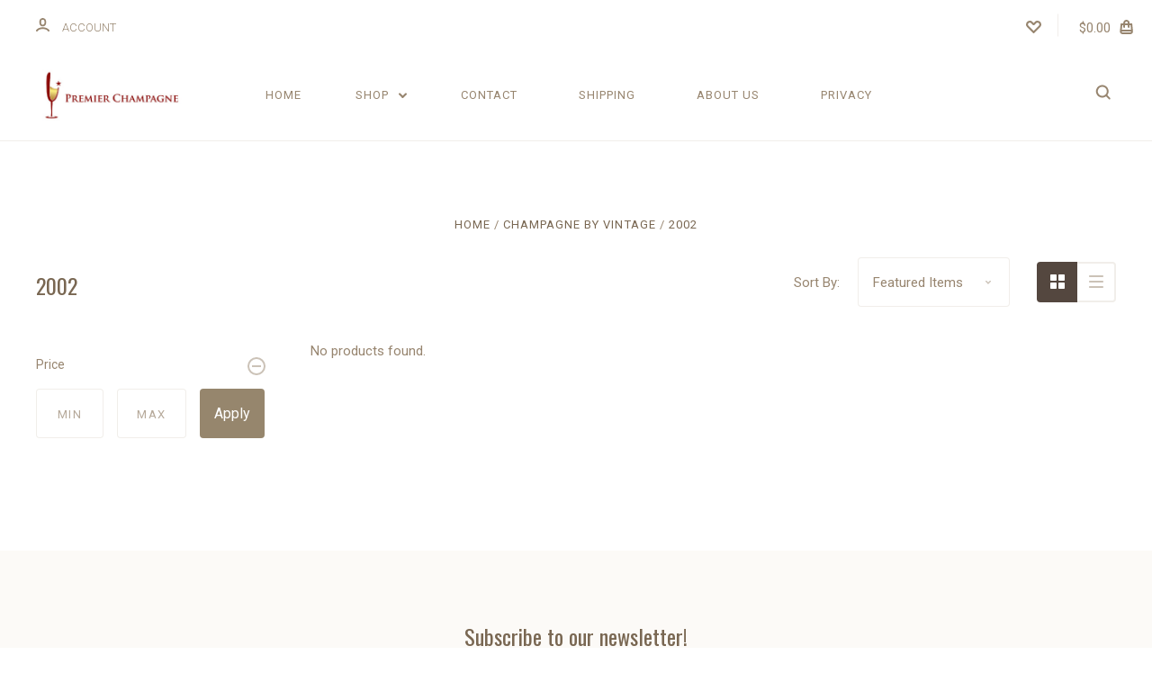

--- FILE ---
content_type: text/html; charset=UTF-8
request_url: https://www.premierchampagne.com/categories/champagne-by-vintage/2002.html
body_size: 23367
content:

<!DOCTYPE html>
<html class="no-js" lang="en">
  <head>
    <meta http-equiv="X-UA-Compatible" content="ie=edge" />
    <title>Buy 2002 Vintage Champagne Online | Premier Champagne</title>
    <meta name="keywords" content="buy Champagne online, buy Champagne, Champagne, Champagne deals, Champagne store, best Champagne offers, Champagne in California, champagne for sale, Champagne brands"><meta name="description" content="Buy 2002 vintage champagne at Premier Champagne. America&#039;s specialist champagne store. Number 1 for champagne and sparkling wine."><link rel='canonical' href='https://www.premierchampagne.com/categories/champagne-by-vintage/2002.html' /><meta name='platform' content='bigcommerce.stencil' />
    
     
    <link href="https://cdn11.bigcommerce.com/s-9hu30/product_images/favicon.png" rel="shortcut icon">
    <meta name="viewport" content="width=device-width, initial-scale=1, maximum-scale=1">
    <script src="https://cdn11.bigcommerce.com/s-9hu30/stencil/898cb530-4968-0139-d9ca-0242ac110016/e/ad291680-4969-0139-7deb-0242ac11001a/js/modernizr.js"></script>

    <script>
    function browserSupportsAllFeatures() {
        return window.Promise
            && window.fetch
            && window.URL
            && window.URLSearchParams
            && window.WeakMap
            // object-fit support
            && ('objectFit' in document.documentElement.style);
    }

    function loadScript(src) {
        var js = document.createElement('script');
        js.src = src;
        js.onerror = function () {
            console.error('Failed to load polyfill script ' + src);
        };
        document.head.appendChild(js);
    }

    if (!browserSupportsAllFeatures()) {
        loadScript('https://cdn11.bigcommerce.com/s-9hu30/stencil/898cb530-4968-0139-d9ca-0242ac110016/e/ad291680-4969-0139-7deb-0242ac11001a/dist/theme-bundle.polyfills.js');
    }
</script>

    <script>
      window.lazySizesConfig = window.lazySizesConfig || {};
      window.lazySizesConfig.loadMode = 1;
    </script>
    <script async src="https://cdn11.bigcommerce.com/s-9hu30/stencil/898cb530-4968-0139-d9ca-0242ac110016/e/ad291680-4969-0139-7deb-0242ac11001a/dist/theme-bundle.head_async.js"></script>

    <link data-stencil-stylesheet href="https://cdn11.bigcommerce.com/s-9hu30/stencil/898cb530-4968-0139-d9ca-0242ac110016/e/ad291680-4969-0139-7deb-0242ac11001a/css/theme-533e83d0-f1ab-013a-d3ee-324d6b4d116e.css" rel="stylesheet">
    <link href="https://fonts.googleapis.com/css?family=Montserrat:400%7CKarla:400%7CRoboto:700,400,300%7COswald:400,700&display=swap" rel="stylesheet">

    <!-- Start Tracking Code for analytics_googleanalytics -->

<!-- Global site tag (gtag.js) - Google Analytics -->
<script async src="https://www.googletagmanager.com/gtag/js?id=UA-36085242-1"></script>
<script>
  window.dataLayer = window.dataLayer || [];
  function gtag(){dataLayer.push(arguments);}
  gtag('js', new Date());

  gtag('config', 'UA-36085242-1');
</script>

<!-- End Tracking Code for analytics_googleanalytics -->

<!-- Start Tracking Code for analytics_siteverification -->

<meta name="msvalidate.01" content="13E9A3E2CC0EB93F1595472974E2D876" />

<!-- End Tracking Code for analytics_siteverification -->


<script type="text/javascript" src="https://checkout-sdk.bigcommerce.com/v1/loader.js" defer ></script>
<script type="text/javascript">
var BCData = {};
</script>
<script src='https://ecommplugins-trustboxsettings.trustpilot.com/stores/9hu30.js?settings=1657137322750' async></script><script src='https://widget.trustpilot.com/bootstrap/v5/tp.widget.bootstrap.min.js' async></script>
                <script type="text/javascript">
                    const trustpilot_settings = {
                        page: "category" === "default" ? "landing" : "category",
                        sku: "",
                        name: "",
                        key: "9oW8LlQrC82pwRW0",
                        product_id: "", // Needed for TrustBoxPreview
                    };
                    const createTrustBoxScript = function() {
                        const trustBoxScript = document.createElement('script');
                        trustBoxScript.async = true;
                        trustBoxScript.src = "https://ecommplugins-scripts.trustpilot.com/v2.1/js/header_bigcommerce.min.js";
                        document.head.appendChild(trustBoxScript);
                    };
                    if (BCData.product_attributes && !BCData.product_attributes.base && "sku" !== 'id') {
                        addEventListener('DOMContentLoaded', () => {
                            const endpoint = "/remote/v1/product-attributes/";
                            try {
                                stencilUtils.api.productAttributes.makeRequest(endpoint, "GET", {}, {}, function(err, res) {
                                    trustpilot_settings.sku = res.data["sku"];
                                    createTrustBoxScript();
                                })
                            } catch {
                                fetch(endpoint).then(function(res) {
                                    res.json().then(function(jsonRes) {
                                        trustpilot_settings.sku = jsonRes.data["sku"];
                                        createTrustBoxScript();
                                    });
                                });
                            }
                        });
                    } else {
                        createTrustBoxScript();
                    }
                </script>
            
<script nonce="">
(function () {
    var xmlHttp = new XMLHttpRequest();

    xmlHttp.open('POST', 'https://bes.gcp.data.bigcommerce.com/nobot');
    xmlHttp.setRequestHeader('Content-Type', 'application/json');
    xmlHttp.send('{"store_id":"357533","timezone_offset":"-7.0","timestamp":"2026-01-23T18:27:45.52061100Z","visit_id":"ad2294ab-b82c-453a-9947-83786b08f7d7","channel_id":1}');
})();
</script>

    

    
    













































    <!-- snippet location html_head -->

    
<script type="application/ld+json">
  {
    "@context": "http://schema.org",
    "@type": "WebSite",
    "name": "Premier Champagne",
    "url": "https://www.premierchampagne.com/"
  }
</script>
  </head>

  <body
    class="category


"
    data-currency-code="USD"
  >


    <div class="icons-svg-sprite"><svg style="position: absolute; width: 0; height: 0;" width="0" height="0" version="1.1" xmlns="http://www.w3.org/2000/svg" xmlns:xlink="http://www.w3.org/1999/xlink">
  <defs>
    <symbol id="icon-star" viewBox="0 0 1024 1024">
      <title>star</title>
      <path class="path1" d="M984.504 339.577c-47.75-21.094-174.154-30.282-283.219-34.282-34.154-98.685-88.749-246.342-134.435-291.469-18.627-18.435-48.374-18.435-67.034 0-45.654 45.158-100.278 192.813-134.403 291.469-109.034 4-235.376 13.187-283.19 34.253-25.818 11.411-36.614 42.838-22.938 68.093 31.126 57.28 110.064 142.531 209.126 226.499-27.094 110.25-45.126 210.938-49.936 279.782-2.682 37.779 36.579 64.221 70.125 46.56 62.013-32.925 141.645-67.862 244.749-132.56 32.006 20.096 237.859 138.093 267.002 138.093 27.814 0 49.875-23.866 47.872-52.093-4.81-68.845-22.842-169.533-49.936-279.782 99.094-84 178.032-169.251 209.126-226.531 13.616-25.072 2.998-56.643-22.909-68.032v0z"></path>
    </symbol>
    <symbol id="icon-arrow-up" viewBox="0 0 1489 1024">
      <title>arrow-up</title>
      <path class="path1" d="M1186.251 890.277l-441.599-446.717-441.599 446.717c-69.413 69.413-181.72 69.413-251.133 0-69.041-70.157-69.413-183.581 0-253.738l567.398-572.795c69.041-69.413 181.72-69.413 251.133 0l567.026 572.795c69.32 70.157 69.32 183.581-0.093 253.738-69.413 69.413-181.72 69.413-251.133 0z"></path>
    </symbol>
    <symbol id="icon-arrow-left" viewBox="0 0 683 1024">
      <title>arrow-left</title>
      <path class="path1" d="M611.924 222.907l-292.493 289.142 292.493 289.142c45.449 45.449 45.449 118.983 0 164.432-45.936 45.205-120.202 45.449-166.138 0l-375.044-371.511c-45.449-45.205-45.449-118.983 0-164.432l375.044-371.267c45.936-45.388 120.202-45.388 166.138 0.061 45.449 45.449 45.449 118.983 0 164.432z"></path>
    </symbol>
    <symbol id="icon-arrow-right" viewBox="0 0 634 1024">
      <title>arrow-right</title>
      <path class="path1" d="M58.468 801.093l292.493-289.142-292.493-289.142c-45.449-45.449-45.449-118.983 0-164.432 45.936-45.205 120.202-45.449 166.138 0l375.044 371.511c45.449 45.205 45.449 118.983 0 164.432l-375.044 371.267c-45.936 45.388-120.202 45.388-166.138-0.061-45.449-45.449-45.449-118.983 0-164.432z"></path>
    </symbol>
    <symbol id="icon-close" viewBox="0 0 1024 1024">
      <title>close</title>
      <path class="path1" d="M1024 118.162l-101.095-101.095-384.356 384.357-384.296-384.357-101.156 101.095 384.356 384.357-384.356 384.357 101.156 101.095 384.296-384.296 384.356 384.296 101.095-101.095-384.296-384.357 384.296-384.357z"></path>
    </symbol>
    <symbol id="icon-arrow-down" viewBox="0 0 1024 1024">
      <title>arrow-down</title>
      <path class="path1" d="M208.453 199.435l303.599 307.118 303.599-307.118c47.721-47.721 124.932-47.721 172.654 0 47.465 48.233 47.721 126.212 0 174.445l-390.086 393.796c-47.465 47.721-124.932 47.721-172.654 0l-389.83-393.796c-47.657-48.233-47.657-126.212 0.064-174.445 47.721-47.721 124.932-47.721 172.654 0z"></path>
    </symbol>
    <symbol id="icon-search" viewBox="0 0 1024 1024">
      <title>search</title>
      <path class="path1" d="M991.284 891.053l-187.091-187.151c52.706-70.415 84.269-157.455 84.269-252.145 0-232.87-188.777-421.647-421.647-421.647s-421.647 188.777-421.647 421.647c0 232.87 188.777 421.647 421.647 421.647 94.69 0 181.85-31.563 252.265-84.269l187.031 187.091c23.552 23.552 61.621 23.552 85.173 0s23.552-61.621 0-85.173v0zM466.816 752.934c-166.37 0-301.176-134.807-301.176-301.176s134.807-301.176 301.176-301.176c166.37 0 301.176 134.807 301.176 301.176s-134.807 301.176-301.176 301.176v0z"></path>
    </symbol>
    <symbol id="icon-check-mark" viewBox="0 0 1408 1024">
      <title>check-mark</title>
      <path class="path1" d="M1317.965 53.443c-61.952-61.983-162.41-61.983-224.362 0l-551.661 551.599-271.101-271.101c-61.921-61.983-162.44-61.983-224.362 0-61.952 61.952-61.952 162.41 0 224.362l383.282 383.313c30.976 31.007 71.594 46.464 112.181 46.464s81.205-15.457 112.181-46.464l663.811-663.811c61.983-61.952 61.983-162.41 0.031-224.362z"></path>
    </symbol>
    <symbol id="icon-plus" viewBox="0 0 1024 1024">
      <title>plus</title>
      <path class="path1" d="M133.766 603.15c-44.237 0-80.101-40.816-80.101-91.161v0c0-50.344 35.865-91.161 80.101-91.161h762.774c44.237 0 80.101 40.816 80.101 91.161v0c0 50.344-35.865 91.161-80.101 91.161h-762.774z"></path>
      <path class="path2" d="M515.153 973.477c-50.344 0-91.161-35.865-91.161-80.101v-762.774c0-44.237 40.816-80.101 91.161-80.101s91.161 35.865 91.161 80.101v762.774c0 44.237-40.816 80.101-91.161 80.101z"></path>
    </symbol>
    <symbol id="icon-minus" viewBox="0 0 1024 1024">
      <title>minus</title>
      <path class="path1" d="M133.766 603.15c-44.237 0-80.101-40.816-80.101-91.161v0c0-50.344 35.865-91.161 80.101-91.161h762.774c44.237 0 80.101 40.816 80.101 91.161v0c0 50.344-35.865 91.161-80.101 91.161h-762.774z"></path>
    </symbol>
    <symbol id="icon-avatar" viewBox="0 0 1024 1024">
      <title>avatar</title>
      <path class="path1" d="M512 0c-282.752 0-512 229.248-512 512s229.248 512 512 512c282.752 0 512-229.248 512-512s-229.248-512-512-512v0zM326.72 848.256c21.312-82.752 95.808-144.256 185.28-144.256s164.032 61.504 185.344 144.256c-55.040 30.336-118.080 47.744-185.344 47.744s-130.304-17.408-185.28-47.744v0zM512 512c-35.392 0-64-28.608-64-64s28.608-64 64-64c35.392 0 64 28.608 64 64s-28.608 64-64 64v0zM802.048 763.136c-34.24-74.688-95.872-133.888-172.608-164.288 45.056-35.072 74.56-89.28 74.56-150.848 0-105.984-85.952-192-192-192s-192 86.016-192 192c0 61.568 29.504 115.776 74.56 150.848-76.736 30.4-138.368 89.6-172.608 164.288-58.368-67.392-93.952-155.008-93.952-251.136 0-212.096 171.968-384 384-384 212.096 0 384 171.904 384 384 0 96.128-35.584 183.744-93.952 251.136v0z"></path>
    </symbol>
    <symbol id="icon-calendar" viewBox="0 0 1024 1024">
      <title>calendar</title>
      <path class="path1" d="M960 64h-192c0-35.392-28.608-64-64-64s-64 28.608-64 64h-256c0-35.392-28.608-64-64-64s-64 28.608-64 64h-192c-35.392 0-64 28.608-64 64v832c0 35.392 28.608 64 64 64h896c35.392 0 64-28.608 64-64v-832c0-35.392-28.608-64-64-64v0zM128 448h768v448h-768v-448zM896 320h-768v-128h128c0 35.392 28.608 64 64 64s64-28.608 64-64h256c0 35.392 28.608 64 64 64s64-28.608 64-64h128v128z"></path>
    </symbol>
    <symbol id="icon-delete" viewBox="0 0 896 1024">
      <title>delete</title>
      <path class="path1" d="M128 960c0 35.392 28.608 64 64 64h512c35.392 0 64-28.608 64-64v-704h-640v704zM256 384h384v512h-384v-512zM832 64h-256c0-35.392-28.608-64-64-64h-128c-35.392 0-64 28.608-64 64h-256c-35.392 0-64 28.608-64 64s28.608 64 64 64h768c35.392 0 64-28.608 64-64s-28.608-64-64-64z"></path>
    </symbol>
    <symbol id="icon-edit" viewBox="0 0 1024 1024">
      <title>edit</title>
      <path class="path1" d="M946.116 248.245l-230.641-230.581c-23.552-23.552-61.681-23.552-85.173 0l-630.302 630.362v315.753h315.814l630.302-630.302c23.552-23.552 23.552-61.621 0-85.233v0zM271.059 843.309h-150.588v-150.588l2.59-2.59 150.588 150.588-2.59 2.59zM358.822 755.546l-150.588-150.588 454.355-454.355 150.588 150.588-454.355 454.355z"></path>
    </symbol>
    <symbol id="icon-phone" viewBox="0 0 1081 1024">
      <title>phone</title>
      <path class="path1" d="M821.909 161.703l-80.453 80.453c-22.245 22.245-22.245 58.208 0 80.453s58.208 22.245 80.453 0l80.453-80.453c22.245-22.245 22.245-58.208 0-80.453s-58.208-22.245-80.453 0z"></path>
      <path class="path2" d="M632.603 179.322l29.446-109.899c8.166-30.371-9.855-61.587-40.267-69.632-30.291-8.166-61.506 9.775-69.632 40.186l-29.446 109.899c-8.166 30.371 9.815 61.547 40.227 69.672 30.371 8.166 61.547-9.815 69.672-40.227z"></path>
      <path class="path3" d="M994.642 402.016l-109.899 29.446c-30.411 8.126-48.312 39.301-40.227 69.672 8.126 30.331 39.301 48.393 69.672 40.227l109.899-29.446c30.411-8.126 48.393-39.301 40.227-69.672-8.126-30.411-39.301-48.393-69.672-40.227z"></path>
      <path class="path4" d="M218.512 201.93l-160.906 160.906c-5.229 5.229-9.413 11.505-12.269 18.464-2.896 6.999-4.425 14.401-4.385 21.923-0.040 8.005 16.654 200.972 217.786 402.104s382.192 214.93 391.122 216.7c2.856 0.603 5.712 0.483 8.568 0.603 1.287 0.080 2.454 0.282 3.781 0.241 6.476-0.121 12.671-1.327 18.504-3.62 1.327-0.362 2.494-1.046 3.701-1.609 6.155-2.856 11.988-6.356 16.734-11.103l160.987-160.987c22.245-22.245 22.245-58.208 0-80.453l-160.906-160.906c-22.245-22.245-58.208-22.245-80.453 0l-40.227 40.227-160.906-160.906 40.227-40.227c22.245-22.245 22.245-58.208 0-80.453l-160.906-160.906c-22.245-22.245-58.208-22.245-80.453 0v0zM339.191 403.062l-40.227 40.227c-22.245 22.245-22.245 58.208 0 80.453l241.359 241.359c22.245 22.245 58.208 22.245 80.453 0l40.227-40.227 80.453 80.453-97.71 97.71c-57.363-16.734-143.649-17.257-304.555-178.163s-176.031-256.404-182.226-300.492l101.773-101.773 80.453 80.453z"></path>
    </symbol>
    <symbol id="icon-spinner" viewBox="0 0 1024 1024">
      <title>spinner8</title>
      <path class="path1" d="M512 1024c-136.76 0-265.334-53.258-362.040-149.96-96.702-96.706-149.96-225.28-149.96-362.040 0-96.838 27.182-191.134 78.606-272.692 50-79.296 120.664-143.372 204.356-185.3l43 85.832c-68.038 34.084-125.492 86.186-166.15 150.67-41.746 66.208-63.812 142.798-63.812 221.49 0 229.382 186.618 416 416 416s416-186.618 416-416c0-78.692-22.066-155.282-63.81-221.49-40.66-64.484-98.114-116.584-166.15-150.67l43-85.832c83.692 41.928 154.358 106.004 204.356 185.3 51.422 81.558 78.604 175.854 78.604 272.692 0 136.76-53.258 265.334-149.96 362.040-96.706 96.702-225.28 149.96-362.040 149.96z"></path>
    </symbol>
    <symbol id="icon-lock" viewBox="0 0 24 24">
      <path d="M18 8h-1V6c0-2.76-2.24-5-5-5S7 3.24 7 6v2H6c-1.1 0-2 .9-2 2v10c0 1.1.9 2 2 2h12c1.1 0 2-.9 2-2V10c0-1.1-.9-2-2-2zm-6 9c-1.1 0-2-.9-2-2s.9-2 2-2 2 .9 2 2-.9 2-2 2zm3.1-9H8.9V6c0-1.71 1.39-3.1 3.1-3.1 1.71 0 3.1 1.39 3.1 3.1v2z"></path>
    </symbol>
  </defs>
</svg>
</div>
    <div class="site-wrapper">
      <!-- snippet location header -->

      <header
  class="
    site-header
    logo-align-left
  "
  role="banner"
>


  <div data-alerts>

  </div>

  <section class="top-bar">
    <div
      class="site-alerts"
    >
      

    </div>
    <div class="container">
      <div
        class="
          top-bar-left
            no-currency-selector
        "
      >
          <div class="customer-links">
              <a class="top-bar-button" href="/login.php">
                <svg class="icon-account" width="15" height="15" viewBox="0 0 15 15" xmlns="http://www.w3.org/2000/svg"><title>account</title><path d="M14.842 13.542c-.088-.13-2.21-3.23-7.342-3.23-5.13 0-7.254 3.1-7.343 3.23-.287.43-.17 1.013.26 1.3.43.287 1.013.17 1.3-.26.017-.024 1.645-2.395 5.783-2.395 4.08 0 5.72 2.304 5.782 2.396.18.27.48.417.782.417.178 0 .36-.052.52-.158.43-.287.546-.87.258-1.3zM7.5 9.375c2.07 0 3.75-1.678 3.75-3.75V3.75C11.25 1.678 9.57 0 7.5 0 5.43 0 3.75 1.678 3.75 3.75v1.875c0 2.072 1.68 3.75 3.75 3.75zM5.625 3.75c0-1.036.84-1.875 1.875-1.875 1.036 0 1.875.84 1.875 1.875v1.875C9.375 6.66 8.535 7.5 7.5 7.5c-1.034 0-1.875-.84-1.875-1.875V3.75z"/></svg>
                <span class="button-text">
                  Account
                </span>
              </a>
          </div>

              </div>

      <div class="top-bar-center">
          <div data-cart-promos>
            

          </div>

        <h1 class="site-branding has-logo">
  <a class="site-branding-link" href="https://www.premierchampagne.com/">
      <img class="site-branding-logo" src="https://cdn11.bigcommerce.com/s-9hu30/images/stencil/360x189/website_header_1580246778__53534.original.jpg" alt="Website Under Construction">
  </a>
</h1>
      </div>

      <div class="top-bar-right customer-utils">
        <div class="compare-wrap" data-compare-widget>
          <button class="top-bar-button button-compare-toggle">
            Compare
            <span class="compare-items-count"></span>
          </button>
          <div class="compare-tab" id="compare-tab">
            <div class="compare-tab-upper">
              <div class="item-limit">
                Compare up to 4 items:
              </div>
              <a href="#" class="clear-compare" data-compare-remove-all>
                Clear Selection
              </a>
            </div>
            <ul
              class="compare-items-list"
              id="compare-items-wrapper"
              data-compare-items
            >
            </ul>
            <a
              class="button button-primary compare-submit"
              href="/compare"
              data-compare-link="/compare"
            >
              Compare
            </a>
          </div>
        </div>

          <a
            class="top-bar-button button-wishlist"
            href="/wishlist.php"
          >
            <svg class="icon-wishlist" width="17" height="14" viewBox="0 0 17 14" xmlns="http://www.w3.org/2000/svg"><title>wishlist</title><path d="M12.75 0c-1.173 0-2.237.482-3.005 1.26L8.5 2.515 7.255 1.26C6.485.483 5.423 0 4.25 0 1.903 0 0 1.928 0 4.305c0 1.188.758 2.3 1.527 3.077l6.222 6.303c.414.42 1.086.42 1.5 0L15.457 7.4C16.226 6.62 17 5.492 17 4.304 17 1.928 15.097 0 12.75 0zM8.5 11.4L3.022 5.85c-.386-.387-.897-.95-.897-1.545 0-1.19.95-2.153 2.125-2.153.588 0 1.12.24 1.502.63L7.75 4.798c.414.42 1.086.42 1.5 0l1.998-2.014c.383-.39.914-.63 1.502-.63 1.173 0 2.125.963 2.125 2.152 0 .595-.51 1.158-.897 1.546L8.5 11.4z"/></svg>
          </a>

        <button
          class="
            top-bar-button
            button-cart-toggle
          "
        >
            <span
              class="mini-cart-subtotal button-text"
              data-cart-subtotal="0"
            >
                $0.00
            </span>
              <svg class="icon-cart" width="15" height="16" viewBox="0 0 15 16" xmlns="http://www.w3.org/2000/svg">
  <title>bag</title>
  <path d="M11.8955 14h-8.58c-.286 0-.549-.117-.741-.329-.169-.187-.243-.423-.243-.671h10.548c0 .248-.074.484-.243.671-.192.212-.455.329-.741.329zm-7.79-8v2c0 .553.447 1 1 1 .553 0 1-.447 1-1V6h3v2c0 .553.447 1 1 1 .553 0 1-.447 1-1V6h1.095l.5 5h-10.19l.5-5h1.095zm2-2.5c0-.827.673-1.5 1.5-1.5s1.5.673 1.5 1.5V4h-3v-.5zm7.905.5h-2.905v-.5c0-1.93-1.57-3.5-3.5-3.5s-3.5 1.57-3.5 3.5V4h-2.905l-.87 8.702c-.084.842.193 1.685.761 2.312.568.627 1.378.986 2.224.986h8.58c.846 0 1.656-.359 2.224-.986.568-.627.845-1.47.761-2.313L14.0105 4z"/>
</svg>
        </button>
      </div>

      <span
        class="
          button-mobile-nav-cart
        "
      >
        <a href="/cart.php">
            <svg class="icon-cart" width="15" height="16" viewBox="0 0 15 16" xmlns="http://www.w3.org/2000/svg">
  <title>bag</title>
  <path d="M11.8955 14h-8.58c-.286 0-.549-.117-.741-.329-.169-.187-.243-.423-.243-.671h10.548c0 .248-.074.484-.243.671-.192.212-.455.329-.741.329zm-7.79-8v2c0 .553.447 1 1 1 .553 0 1-.447 1-1V6h3v2c0 .553.447 1 1 1 .553 0 1-.447 1-1V6h1.095l.5 5h-10.19l.5-5h1.095zm2-2.5c0-.827.673-1.5 1.5-1.5s1.5.673 1.5 1.5V4h-3v-.5zm7.905.5h-2.905v-.5c0-1.93-1.57-3.5-3.5-3.5s-3.5 1.57-3.5 3.5V4h-2.905l-.87 8.702c-.084.842.193 1.685.761 2.312.568.627 1.378.986 2.224.986h8.58c.846 0 1.656-.359 2.224-.986.568-.627.845-1.47.761-2.313L14.0105 4z"/>
</svg>
        </a>
      </span>

      <button
        class="
          button-mobile-nav-toggle
        "
      >
        <i class="burger"></i>
      </button>
    </div>
  </section>

  <section class="main-nav-bar">
    <div class="container">

        <h1 class="site-branding has-logo">
  <a class="site-branding-link" href="https://www.premierchampagne.com/">
      <img class="site-branding-logo" src="https://cdn11.bigcommerce.com/s-9hu30/images/stencil/360x189/website_header_1580246778__53534.original.jpg" alt="Website Under Construction">
  </a>
</h1>

<nav class="navigation">
  <ul>
      <li><a class="top-level-nav-link" href="https://www.premierchampagne.com/">Home</a></li>
        <li class="dropdown mega-nav">
          <a class="dropdown-toggle top-level-nav-link" href="#">
            Shop
            <svg class="icon-arrow-down" width="9" height="7" viewBox="0 0 9 7" xmlns="http://www.w3.org/2000/svg"><title>dropdown_arrow</title><path d="M1.832.753l2.668 2.7 2.67-2.7c.418-.42 1.097-.42 1.516 0 .417.424.42 1.11 0 1.533l-3.428 3.46c-.417.42-1.098.42-1.518 0L.314 2.287c-.42-.424-.42-1.11 0-1.533.42-.42 1.1-.42 1.518 0z"/></svg>
          </a>
          <div class="dropdown-panel mega-nav-panel">
            <div class="container">
              <div class="mega-nav-variant-container">
  <ul class="mega-nav-root-list">
      <li class="mega-nav-root-item" data-category-id="64" >
        <a href="https://www.premierchampagne.com/categories/gift-ideas.html">Gift Ideas</a>
      </li>
      <li class="mega-nav-root-item" data-category-id="185" >
        <a href="https://www.premierchampagne.com/categories/deals-clearance.html">Deals &amp; Clearance</a>
      </li>
      <li class="mega-nav-root-item" data-category-id="46" data-mega-nav-root-item>
        <a href="https://www.premierchampagne.com/categories/champagne-houses.html">Champagne Houses</a>
      </li>
      <li class="mega-nav-root-item" data-category-id="119" data-mega-nav-root-item>
        <a href="https://www.premierchampagne.com/categories/grower-champagnes.html">Grower Champagnes</a>
      </li>
      <li class="mega-nav-root-item" data-category-id="88" data-mega-nav-root-item>
        <a href="https://www.premierchampagne.com/categories/other-sparkling-wines.html">Other Sparkling Wines</a>
      </li>
      <li class="mega-nav-root-item" data-category-id="47" data-mega-nav-root-item>
        <a href="https://www.premierchampagne.com/categories/champagne-types.html">Champagne Types</a>
      </li>
      <li class="mega-nav-root-item" data-category-id="82" data-mega-nav-root-item>
        <a href="https://www.premierchampagne.com/categories/champagne-by-price.html">Champagne by Price</a>
      </li>
      <li class="mega-nav-root-item" data-category-id="70" data-mega-nav-root-item>
        <a href="https://www.premierchampagne.com/categories/champagne-sizes.html">Champagne by Size</a>
      </li>
      <li class="mega-nav-root-item" data-category-id="37" data-mega-nav-root-item>
        <a href="https://www.premierchampagne.com/categories/champagne-by-vintage.html">Champagne by Vintage</a>
      </li>
      <li class="mega-nav-root-item" data-category-id="95" >
        <a href="https://www.premierchampagne.com/categories/accessories.html">Accessories</a>
      </li>
  </ul>

  <div class="mega-nav-child-container">
        <div class="mega-nav-child-list-container" data-root-category-id="46">
          <h2 class="mega-nav-child-header">Champagne Houses</h2>
          <div class="mega-nav-child-list-inner-container">
            <ul class="mega-nav-child-list" data-root-category-id="46">
              <li class="mega-nav-child-item"><a href="https://www.premierchampagne.com/categories/champagne-houses.html">All Champagne Houses</a></li>
                  <li class="mega-nav-child-item"><a href="https://www.premierchampagne.com/categories/champagne-houses/armand-de-brignac.html">Armand de Brignac</a></li>
                  <li class="mega-nav-child-item"><a href="https://www.premierchampagne.com/categories/champagne-houses/ayala.html">Ayala</a></li>
                  <li class="mega-nav-child-item"><a href="https://www.premierchampagne.com/categories/champagne-houses/billecart-salmon.html">Billecart-Salmon</a></li>
                  <li class="mega-nav-child-item"><a href="https://www.premierchampagne.com/categories/champagne-houses/boizel.html">Boizel</a></li>
                  <li class="mega-nav-child-item"><a href="https://www.premierchampagne.com/categories/champagne-houses/bollinger.html">Bollinger</a></li>
                  <li class="mega-nav-child-item"><a href="https://www.premierchampagne.com/categories/champagne-houses/canard-duchene.html">Canard-Duchene</a></li>
                  <li class="mega-nav-child-item"><a href="https://www.premierchampagne.com/categories/champagne-houses/charles-heidsieck.html">Charles Heidsieck</a></li>
                  <li class="mega-nav-child-item"><a href="https://www.premierchampagne.com/categories/champagne-houses/collet.html">Collet</a></li>
                  <li class="mega-nav-child-item"><a href="https://www.premierchampagne.com/categories/champagne-houses/delamotte.html">Delamotte</a></li>
                  <li class="mega-nav-child-item"><a href="https://www.premierchampagne.com/categories/champagne-houses/deutz.html">Deutz</a></li>
                  <li class="mega-nav-child-item"><a href="https://www.premierchampagne.com/categories/champagne-houses/dom-perignon.html">Dom Perignon</a></li>
                  <li class="mega-nav-child-item"><a href="https://www.premierchampagne.com/categories/champagne-houses/drappier.html">Drappier</a></li>
                  <li class="mega-nav-child-item"><a href="https://www.premierchampagne.com/categories/champagne-houses/duval-leroy.html">Duval-Leroy</a></li>
                  <li class="mega-nav-child-item"><a href="https://www.premierchampagne.com/categories/champagne-houses/fleur-de-miraval.html">Fleur de Miraval</a></li>
                  <li class="mega-nav-child-item"><a href="https://www.premierchampagne.com/categories/champagne-houses/g-h-mumm.html">G.H. Mumm</a></li>
                  <li class="mega-nav-child-item"><a href="https://www.premierchampagne.com/categories/champagne-houses/gosset.html">Gosset</a></li>
                  <li class="mega-nav-child-item"><a href="https://www.premierchampagne.com/categories/champagne-houses/krug.html">Krug</a></li>
                  <li class="mega-nav-child-item"><a href="https://www.premierchampagne.com/categories/champagne-houses/lanson.html">Lanson</a></li>
                  <li class="mega-nav-child-item"><a href="https://www.premierchampagne.com/categories/champagne-houses/laurent-perrier.html">Laurent-Perrier</a></li>
                  <li class="mega-nav-child-item"><a href="https://www.premierchampagne.com/categories/champagne-houses/legras-haas.html">Legras &amp; Haas</a></li>
                  <li class="mega-nav-child-item"><a href="https://www.premierchampagne.com/categories/champagne-houses/lombard.html">Lombard</a></li>
                  <li class="mega-nav-child-item"><a href="https://www.premierchampagne.com/categories/champagne-houses/louis-roederer.html">Louis Roederer</a></li>
                  <li class="mega-nav-child-item"><a href="https://www.premierchampagne.com/categories/champagne-houses/moet-chandon.html">Moet &amp; Chandon</a></li>
                  <li class="mega-nav-child-item"><a href="https://www.premierchampagne.com/categories/champagne-houses/nicolas-feuillatte.html">Nicolas Feuillatte</a></li>
                  <li class="mega-nav-child-item"><a href="https://www.premierchampagne.com/categories/champagne-houses/perrier-jouet.html">Perrier-Jouet</a></li>
                  <li class="mega-nav-child-item"><a href="https://www.premierchampagne.com/categories/champagne-houses/philipponnat.html">Philipponnat</a></li>
                  <li class="mega-nav-child-item"><a href="https://www.premierchampagne.com/categories/champagne-houses/piper-heidsieck.html">Piper-Heidsieck</a></li>
                  <li class="mega-nav-child-item"><a href="https://www.premierchampagne.com/categories/champagne-houses/pol-roger.html">Pol Roger</a></li>
                  <li class="mega-nav-child-item"><a href="https://www.premierchampagne.com/categories/champagne-houses/pommery.html">Pommery</a></li>
                  <li class="mega-nav-child-item"><a href="https://www.premierchampagne.com/categories/champagne-houses/ruinart.html">Ruinart</a></li>
                  <li class="mega-nav-child-item"><a href="https://www.premierchampagne.com/categories/champagne-houses/salon.html">Salon</a></li>
                  <li class="mega-nav-child-item"><a href="https://www.premierchampagne.com/categories/champagne-houses/taittinger.html">Taittinger</a></li>
                  <li class="mega-nav-child-item"><a href="https://www.premierchampagne.com/categories/champagne-houses/telmont.html">Telmont</a></li>
                  <li class="mega-nav-child-item"><a href="https://www.premierchampagne.com/categories/champagne-houses/veuve-clicquot.html">Veuve Clicquot</a></li>
            </ul>
          </div>
        </div>
                <div class="mega-nav-child-list-container" data-root-category-id="119">
          <h2 class="mega-nav-child-header">Grower Champagnes</h2>
          <div class="mega-nav-child-list-inner-container">
            <ul class="mega-nav-child-list" data-root-category-id="119">
              <li class="mega-nav-child-item"><a href="https://www.premierchampagne.com/categories/grower-champagnes.html">All Grower Champagnes</a></li>
                  <li class="mega-nav-child-item"><a href="https://www.premierchampagne.com/categories/grower-champagnes/a-margaine.html">A. Margaine</a></li>
                  <li class="mega-nav-child-item"><a href="https://www.premierchampagne.com/categories/grower-champagnes/andre-robert.html">Andre Robert</a></li>
                  <li class="mega-nav-child-item"><a href="https://www.premierchampagne.com/categories/grower-champagnes/chartogne-taillet.html">Chartogne-Taillet</a></li>
                  <li class="mega-nav-child-item"><a href="https://www.premierchampagne.com/categories/grower-champagnes/chateau-de-bligny.html">Chateau de Bligny</a></li>
                  <li class="mega-nav-child-item"><a href="https://www.premierchampagne.com/categories/grower-champagnes/doyard.html">Doyard</a></li>
                  <li class="mega-nav-child-item"><a href="https://www.premierchampagne.com/categories/grower-champagnes/egly-ouriet.html">Egly-Ouriet</a></li>
                  <li class="mega-nav-child-item"><a href="https://www.premierchampagne.com/categories/grower-champagnes/francis-orban.html">Francis Orban</a></li>
                  <li class="mega-nav-child-item"><a href="https://www.premierchampagne.com/categories/grower-champagnes/gaston-chiquet.html">Gaston Chiquet</a></li>
                  <li class="mega-nav-child-item"><a href="https://www.premierchampagne.com/categories/grower-champagnes/gonet-medeville.html">Gonet-Medeville</a></li>
                  <li class="mega-nav-child-item"><a href="https://www.premierchampagne.com/categories/grower-champagnes/j-vignier.html">J. Vignier</a></li>
                  <li class="mega-nav-child-item"><a href="https://www.premierchampagne.com/categories/grower-champagnes/jcb.html">JCB</a></li>
                  <li class="mega-nav-child-item"><a href="https://www.premierchampagne.com/categories/grower-champagnes/jean-josselin.html">Jean Josselin</a></li>
                  <li class="mega-nav-child-item"><a href="https://www.premierchampagne.com/categories/grower-champagnes/jean-vesselle.html">Jean Vesselle</a></li>
                  <li class="mega-nav-child-item"><a href="https://www.premierchampagne.com/categories/grower-champagnes/laherte-freres.html">Laherte Freres</a></li>
                  <li class="mega-nav-child-item"><a href="https://www.premierchampagne.com/categories/grower-champagnes/lancelot-royer.html">Lancelot-Royer</a></li>
                  <li class="mega-nav-child-item"><a href="https://www.premierchampagne.com/categories/grower-champagnes/marc-hebrart.html">Marc Hebrart</a></li>
                  <li class="mega-nav-child-item"><a href="https://www.premierchampagne.com/categories/grower-champagnes/michel-turgy.html">Michel Turgy</a></li>
                  <li class="mega-nav-child-item"><a href="https://www.premierchampagne.com/categories/grower-champagnes/mousse-fils.html">Mousse Fils</a></li>
                  <li class="mega-nav-child-item"><a href="https://www.premierchampagne.com/categories/grower-champagnes/pascal-doquet.html">Pascal Doquet</a></li>
                  <li class="mega-nav-child-item"><a href="https://www.premierchampagne.com/categories/grower-champagnes/pehu-simonet.html">Pehu-Simonet</a></li>
                  <li class="mega-nav-child-item"><a href="https://www.premierchampagne.com/categories/grower-champagnes/petit-bajan.html">Petit &amp; Bajan</a></li>
                  <li class="mega-nav-child-item"><a href="https://www.premierchampagne.com/categories/grower-champagnes/pierre-gimonnet.html">Pierre Gimonnet</a></li>
                  <li class="mega-nav-child-item"><a href="https://www.premierchampagne.com/categories/grower-champagnes/pierre-peters.html">Pierre Peters</a></li>
                  <li class="mega-nav-child-item"><a href="https://www.premierchampagne.com/categories/grower-champagnes/r-pouillon.html">R. Pouillon</a></li>
                  <li class="mega-nav-child-item"><a href="https://www.premierchampagne.com/categories/grower-champagnes/saint-chamant.html">Saint-Chamant</a></li>
                  <li class="mega-nav-child-item"><a href="https://www.premierchampagne.com/categories/grower-champagnes/stephane-coquillette.html">Stephane Coquillette</a></li>
                  <li class="mega-nav-child-item"><a href="https://www.premierchampagne.com/categories/grower-champagnes/valentin-leflaive.html">Valentin Leflaive</a></li>
                  <li class="mega-nav-child-item"><a href="https://www.premierchampagne.com/categories/grower-champagnes/vilmart-cie.html">Vilmart &amp; Cie</a></li>
            </ul>
          </div>
        </div>
                <div class="mega-nav-child-list-container" data-root-category-id="88">
          <h2 class="mega-nav-child-header">Other Sparkling Wines</h2>
          <div class="mega-nav-child-list-inner-container">
            <ul class="mega-nav-child-list" data-root-category-id="88">
              <li class="mega-nav-child-item"><a href="https://www.premierchampagne.com/categories/other-sparkling-wines.html">All Other Sparkling Wines</a></li>
                  <li class="mega-nav-child-item"><a href="https://www.premierchampagne.com/categories/other-sparkling-wines/france.html">France</a></li>
                  <li class="mega-nav-child-item"><a href="https://www.premierchampagne.com/categories/other-sparkling-wines/germany.html">Germany</a></li>
                  <li class="mega-nav-child-item" data-mega-nav-child-id="97" data-mega-nav-find-child>
                    <a href="https://www.premierchampagne.com/categories/other-sparkling-wines/italy.html">Italy</a>
                    <span class="mega-nav-arrow"><svg class="icon-arrow-down" width="9" height="7" viewBox="0 0 9 7" xmlns="http://www.w3.org/2000/svg"><title>dropdown_arrow</title><path d="M1.832.753l2.668 2.7 2.67-2.7c.418-.42 1.097-.42 1.516 0 .417.424.42 1.11 0 1.533l-3.428 3.46c-.417.42-1.098.42-1.518 0L.314 2.287c-.42-.424-.42-1.11 0-1.533.42-.42 1.1-.42 1.518 0z"/></svg>
</span>
                  </li>
                  <li class="mega-nav-child-item"><a href="https://www.premierchampagne.com/categories/other-sparkling-wines/spain.html">Spain</a></li>
                  <li class="mega-nav-child-item" data-mega-nav-child-id="98" data-mega-nav-find-child>
                    <a href="https://www.premierchampagne.com/categories/other-sparkling-wines/usa.html">USA</a>
                    <span class="mega-nav-arrow"><svg class="icon-arrow-down" width="9" height="7" viewBox="0 0 9 7" xmlns="http://www.w3.org/2000/svg"><title>dropdown_arrow</title><path d="M1.832.753l2.668 2.7 2.67-2.7c.418-.42 1.097-.42 1.516 0 .417.424.42 1.11 0 1.533l-3.428 3.46c-.417.42-1.098.42-1.518 0L.314 2.287c-.42-.424-.42-1.11 0-1.533.42-.42 1.1-.42 1.518 0z"/></svg>
</span>
                  </li>
            </ul>
          </div>
        </div>
            <div class="mega-nav-child-list-container" data-root-category-id="97">
      <span class="mega-nav-child-list-back">
         <svg class="icon-arrow-down" width="9" height="7" viewBox="0 0 9 7" xmlns="http://www.w3.org/2000/svg"><title>dropdown_arrow</title><path d="M1.832.753l2.668 2.7 2.67-2.7c.418-.42 1.097-.42 1.516 0 .417.424.42 1.11 0 1.533l-3.428 3.46c-.417.42-1.098.42-1.518 0L.314 2.287c-.42-.424-.42-1.11 0-1.533.42-.42 1.1-.42 1.518 0z"/></svg>
 <a href="#" data-mega-nav-find-parent>Back</a>
      </span>
      <h2 class="mega-nav-child-header">Italy</h2>
      <div class="mega-nav-child-list-inner-container">
        <ul class="mega-nav-child-list" >
          <li class="mega-nav-child-item"><a href="https://www.premierchampagne.com/categories/other-sparkling-wines/italy.html">All Italy</a></li>
              <li class="mega-nav-child-item"><a href="https://www.premierchampagne.com/categories/other-sparkling-wines/italy/franciacorta.html">Franciacorta</a></li>
              <li class="mega-nav-child-item"><a href="https://www.premierchampagne.com/categories/other-sparkling-wines/italy/prosecco.html">Prosecco</a></li>
              <li class="mega-nav-child-item"><a href="https://www.premierchampagne.com/categories/other-sparkling-wines/italy/trento-doc.html">Trento DOC</a></li>
        </ul>
      </div>
    </div>
        <div class="mega-nav-child-list-container" data-root-category-id="98">
      <span class="mega-nav-child-list-back">
         <svg class="icon-arrow-down" width="9" height="7" viewBox="0 0 9 7" xmlns="http://www.w3.org/2000/svg"><title>dropdown_arrow</title><path d="M1.832.753l2.668 2.7 2.67-2.7c.418-.42 1.097-.42 1.516 0 .417.424.42 1.11 0 1.533l-3.428 3.46c-.417.42-1.098.42-1.518 0L.314 2.287c-.42-.424-.42-1.11 0-1.533.42-.42 1.1-.42 1.518 0z"/></svg>
 <a href="#" data-mega-nav-find-parent>Back</a>
      </span>
      <h2 class="mega-nav-child-header">USA</h2>
      <div class="mega-nav-child-list-inner-container">
        <ul class="mega-nav-child-list" >
          <li class="mega-nav-child-item"><a href="https://www.premierchampagne.com/categories/other-sparkling-wines/usa.html">All USA</a></li>
              <li class="mega-nav-child-item"><a href="https://www.premierchampagne.com/categories/sparkling-wines-of-the-world/usa/chandon.html">Chandon</a></li>
              <li class="mega-nav-child-item"><a href="https://www.premierchampagne.com/categories/other-sparkling-wines/usa/california/domaine-carneros.html">Domaine Carneros</a></li>
              <li class="mega-nav-child-item"><a href="https://www.premierchampagne.com/categories/other-sparkling-wines/usa/california/gloria-ferrer.html">Gloria Ferrer</a></li>
              <li class="mega-nav-child-item"><a href="https://www.premierchampagne.com/categories/sparkling-wines/usa/herzog.html">Herzog</a></li>
              <li class="mega-nav-child-item"><a href="https://www.premierchampagne.com/categories/other-sparkling-wines/usa/california/mumm-napa.html">Mumm Napa</a></li>
              <li class="mega-nav-child-item"><a href="https://www.premierchampagne.com/categories/other-sparkling-wines/usa/california/roederer-estate.html">Roederer Estate</a></li>
        </ul>
      </div>
    </div>
            <div class="mega-nav-child-list-container" data-root-category-id="47">
          <h2 class="mega-nav-child-header">Champagne Types</h2>
          <div class="mega-nav-child-list-inner-container">
            <ul class="mega-nav-child-list" data-root-category-id="47">
              <li class="mega-nav-child-item"><a href="https://www.premierchampagne.com/categories/champagne-types.html">All Champagne Types</a></li>
                  <li class="mega-nav-child-item"><a href="https://www.premierchampagne.com/categories/champagne-types/prestige-cuvee.html">Prestige Cuvee</a></li>
                  <li class="mega-nav-child-item"><a href="https://www.premierchampagne.com/categories/champagne-types/rose.html">Rose</a></li>
                  <li class="mega-nav-child-item"><a href="https://www.premierchampagne.com/categories/champagne-types/blanc-de-blancs.html">Blanc de Blancs</a></li>
                  <li class="mega-nav-child-item"><a href="https://www.premierchampagne.com/categories/champagne-types/blanc-de-noirs.html">Blanc de Noirs</a></li>
                  <li class="mega-nav-child-item"><a href="https://www.premierchampagne.com/categories/champagne-types/brut-nature.html">Brut Nature</a></li>
                  <li class="mega-nav-child-item"><a href="https://www.premierchampagne.com/categories/champagne-types/extra-brut.html">Extra Brut</a></li>
                  <li class="mega-nav-child-item"><a href="https://www.premierchampagne.com/categories/champagne-types/brut.html">Brut</a></li>
                  <li class="mega-nav-child-item"><a href="https://www.premierchampagne.com/categories/champagne-types/extra-dry.html">Extra Dry</a></li>
                  <li class="mega-nav-child-item"><a href="https://www.premierchampagne.com/categories/champagne-types/sec.html">Sec</a></li>
                  <li class="mega-nav-child-item"><a href="https://www.premierchampagne.com/categories/champagne-types/demi-sec.html">Demi-Sec</a></li>
                  <li class="mega-nav-child-item"><a href="https://www.premierchampagne.com/categories/champagne-types/doux.html">Doux</a></li>
            </ul>
          </div>
        </div>
                <div class="mega-nav-child-list-container" data-root-category-id="82">
          <h2 class="mega-nav-child-header">Champagne by Price</h2>
          <div class="mega-nav-child-list-inner-container">
            <ul class="mega-nav-child-list" data-root-category-id="82">
              <li class="mega-nav-child-item"><a href="https://www.premierchampagne.com/categories/champagne-by-price.html">All Champagne by Price</a></li>
                  <li class="mega-nav-child-item"><a href="https://www.premierchampagne.com/categories/champagne-by-price/under-30.html">Under $30</a></li>
                  <li class="mega-nav-child-item"><a href="https://www.premierchampagne.com/categories/champagne-by-price/30-50.html">$30-$50</a></li>
                  <li class="mega-nav-child-item"><a href="https://www.premierchampagne.com/categories/50-100-1.html">$50-$100</a></li>
                  <li class="mega-nav-child-item"><a href="https://www.premierchampagne.com/categories/100-200-1.html">$100-$200</a></li>
                  <li class="mega-nav-child-item"><a href="https://www.premierchampagne.com/categories/200-500.html">$200-$500</a></li>
                  <li class="mega-nav-child-item"><a href="https://www.premierchampagne.com/categories/500.html">$500+</a></li>
            </ul>
          </div>
        </div>
                <div class="mega-nav-child-list-container" data-root-category-id="70">
          <h2 class="mega-nav-child-header">Champagne by Size</h2>
          <div class="mega-nav-child-list-inner-container">
            <ul class="mega-nav-child-list" data-root-category-id="70">
              <li class="mega-nav-child-item"><a href="https://www.premierchampagne.com/categories/champagne-sizes.html">All Champagne by Size</a></li>
                  <li class="mega-nav-child-item"><a href="https://www.premierchampagne.com/categories/champagne-sizes/mini-split-champagne-sparkling-wine-187ml.html">Mini/Split Champagne &amp; Sparkling Wine (187ml)</a></li>
                  <li class="mega-nav-child-item"><a href="https://www.premierchampagne.com/categories/champagne-sizes/half-375ml.html">Half (375ml)</a></li>
                  <li class="mega-nav-child-item"><a href="https://www.premierchampagne.com/categories/champagne-sizes/standard-750ml.html">Standard (750ml)</a></li>
                  <li class="mega-nav-child-item"><a href="https://www.premierchampagne.com/categories/champagne-sizes/magnum-1-5l.html">Magnum (1.5L)</a></li>
                  <li class="mega-nav-child-item"><a href="https://www.premierchampagne.com/categories/champagne-sizes/jeroboam-3l.html">Jeroboam (3L)</a></li>
                  <li class="mega-nav-child-item"><a href="https://www.premierchampagne.com/categories/champagne-sizes/methuselah-6l.html">Methuselah (6L)</a></li>
                  <li class="mega-nav-child-item"><a href="https://www.premierchampagne.com/categories/champagne-sizes/salmanazar-9l.html">Salmanazar (9L)</a></li>
                  <li class="mega-nav-child-item"><a href="https://www.premierchampagne.com/categories/champagne-sizes/balthazar-12l.html">Balthazar (12L)</a></li>
                  <li class="mega-nav-child-item"><a href="https://www.premierchampagne.com/categories/champagne-sizes/nebuchadnezzar-15l.html">Nebuchadnezzar (15L)</a></li>
                  <li class="mega-nav-child-item"><a href="https://www.premierchampagne.com/categories/champagne-sizes/midas-30l.html">Midas (30L)</a></li>
            </ul>
          </div>
        </div>
                <div class="mega-nav-child-list-container" data-root-category-id="37">
          <h2 class="mega-nav-child-header">Champagne by Vintage</h2>
          <div class="mega-nav-child-list-inner-container">
            <ul class="mega-nav-child-list" data-root-category-id="37">
              <li class="mega-nav-child-item"><a href="https://www.premierchampagne.com/categories/champagne-by-vintage.html">All Champagne by Vintage</a></li>
                  <li class="mega-nav-child-item"><a href="https://www.premierchampagne.com/categories/champagne-types/vintage/1999.html">1999</a></li>
                  <li class="mega-nav-child-item"><a href="https://www.premierchampagne.com/categories/champagne-by-vintage/2002.html">2002</a></li>
                  <li class="mega-nav-child-item"><a href="https://www.premierchampagne.com/categories/champagne-by-vintage/2003.html">2003</a></li>
                  <li class="mega-nav-child-item"><a href="https://www.premierchampagne.com/categories/champagne-types/vintage/2004.html">2004</a></li>
                  <li class="mega-nav-child-item"><a href="https://www.premierchampagne.com/categories/champagne-types/vintage/2005.html">2005</a></li>
                  <li class="mega-nav-child-item"><a href="https://www.premierchampagne.com/categories/champagne-types/vintage/2006.html">2006</a></li>
                  <li class="mega-nav-child-item"><a href="https://www.premierchampagne.com/categories/champagne-types/vintage/2007.html">2007</a></li>
                  <li class="mega-nav-child-item"><a href="https://www.premierchampagne.com/categories/champagne-types/vintage/2008.html">2008</a></li>
                  <li class="mega-nav-child-item"><a href="https://www.premierchampagne.com/categories/champagne-types/vintage/2009.html">2009</a></li>
                  <li class="mega-nav-child-item"><a href="https://www.premierchampagne.com/categories/champagne-types/vintage/2010.html">2010</a></li>
                  <li class="mega-nav-child-item"><a href="https://www.premierchampagne.com/categories/champagne-by-vintage/2011.html">2011</a></li>
                  <li class="mega-nav-child-item"><a href="https://www.premierchampagne.com/categories/champagne-types/vintage/2012.html">2012</a></li>
                  <li class="mega-nav-child-item"><a href="https://www.premierchampagne.com/categories/champagne-by-vintage/2013.html">2013</a></li>
                  <li class="mega-nav-child-item"><a href="https://www.premierchampagne.com/categories/champagne-by-vintage/2014.html">2014</a></li>
                  <li class="mega-nav-child-item"><a href="https://www.premierchampagne.com/categories/champagne-by-vintage/2015.html">2015</a></li>
                  <li class="mega-nav-child-item"><a href="https://www.premierchampagne.com/categories/champagne-by-vintage/2016.html">2016</a></li>
                  <li class="mega-nav-child-item"><a href="https://www.premierchampagne.com/categories/champagne-by-vintage/2017.html">2017</a></li>
                  <li class="mega-nav-child-item"><a href="https://www.premierchampagne.com/categories/champagne-by-vintage/2018.html">2018</a></li>
                  <li class="mega-nav-child-item"><a href="https://www.premierchampagne.com/categories/champagne-by-vintage/2019.html">2019</a></li>
                  <li class="mega-nav-child-item"><a href="https://www.premierchampagne.com/categories/champagne-by-vintage/2020.html">2020</a></li>
            </ul>
          </div>
        </div>
          </div>
</div>
            </div>
          </div>
        </li>
                <li class="nav-page">
            <a class="top-level-nav-link" href="https://www.premierchampagne.com/contact/">Contact</a>
          </li>
          <li class="nav-page">
            <a class="top-level-nav-link" href="https://www.premierchampagne.com/shipping/">Shipping</a>
          </li>
          <li class="nav-page">
            <a class="top-level-nav-link" href="https://www.premierchampagne.com/about-us/">About Us</a>
          </li>
          <li class="nav-page">
            <a class="top-level-nav-link" href="https://www.premierchampagne.com/privacy/">Privacy</a>
          </li>
  </ul>


</nav>

<div class="search-button-wrap">
  <button class="button-search-toggle">
    <svg class="icon-search" width="17" height="17" viewBox="0 0 17 17" xmlns="http://www.w3.org/2000/svg"><title>search_icon</title><path d="M16.46 14.8l-3.1-3.1c.87-1.18 1.4-2.63 1.4-4.2 0-3.87-3.14-7-7-7-3.88 0-7 3.13-7 7s3.12 7 7 7c1.56 0 3-.52 4.18-1.4l3.1 3.1c.4.4 1.03.4 1.42 0 .4-.38.4-1.02 0-1.4zm-8.7-2.3c-2.77 0-5-2.24-5-5s2.23-5 5-5c2.75 0 5 2.24 5 5s-2.25 5-5 5z"/></svg>
  </button>
</div>



    </div>
  </section>

  <div data-content-region="home_below_menu"></div>
  <div data-content-region="header_bottom--global"></div>
  <div data-content-region="header_bottom"></div>
</header>
      <div class="site-canvas">
        <div class="on-canvas">

          
          <main class="main-content">
            
  <section
    class="product-listing section"
  >
    <div class="container">

      <div data-content-region="category_below_header"></div>

        <div class="product-listing-desktop-breadcrumbs">
          <div class="breadcrumbs-container">
  <ul class="breadcrumbs">
      <li class="breadcrumb ">
          <a href="https://www.premierchampagne.com/" class="breadcrumb-label breadcrumb-link"><span itemprop="name">Home</span></a>
      </li>
      <li class="breadcrumb ">
          <a href="https://www.premierchampagne.com/categories/champagne-by-vintage.html" class="breadcrumb-label breadcrumb-link"><span itemprop="name">Champagne by Vintage</span></a>
      </li>
      <li class="breadcrumb is-active">
          <a href="https://www.premierchampagne.com/categories/champagne-by-vintage/2002.html" class="breadcrumb-label breadcrumb-link"><span itemprop="name">2002</span></a>
      </li>
  </ul>
</div>
        </div>

      <!-- snippet location categories -->

      <header class="listing-header">
        <h1 class="listing-title">2002</h1>
        <div class="listing-utils">
  <div class="sorting">
  <form class="product-sort-select" method="get" data-sort-by>
    <div class="form-field form-inline">
        <label class="form-label" for="sort">Sort By:</label>
        <div class="form-select-wrapper">
          <select class="form-input form-select form-input-short dyna-width" name="sort" id="sort">
            <option value="featured" selected>Featured Items</option>
            <option value="newest" >Newest Items</option>
            <option value="bestselling" >Best Selling</option>
            <option value="alphaasc" >A to Z</option>
            <option value="alphadesc" >Z to A</option>
            <option value="avgcustomerreview" >By Review</option>
            <option value="priceasc" >Price: Ascending</option>
            <option value="pricedesc" >Price: Descending</option>
          </select>
        </div>
    </div>
  </form>
</div>


  <div class="button-group">
    <button class="button-group-item view-mode-toggle active" data-listing-view="grid">
      <svg width="16" height="16" viewBox="0 0 16 16" xmlns="http://www.w3.org/2000/svg"><title>grid icon</title><path d="M6.192 9H.808C.362 9 0 9.362 0 9.808v5.384c0 .446.362.808.808.808h5.384c.446 0 .808-.362.808-.808V9.808C7 9.362 6.638 9 6.192 9zm0-9H.808C.362 0 0 .362 0 .808v5.384C0 6.638.362 7 .808 7h5.384C6.638 7 7 6.638 7 6.192V.808C7 .362 6.638 0 6.192 0zm9 0H9.808C9.362 0 9 .362 9 .808v5.384c0 .446.362.808.808.808h5.384c.446 0 .808-.362.808-.808V.808C16 .362 15.638 0 15.192 0zm0 9H9.808C9.362 9 9 9.362 9 9.808v5.384c0 .446.362.808.808.808h5.384c.446 0 .808-.362.808-.808V9.808c0-.446-.362-.808-.808-.808z"/></svg>
    </button>
    <button class="button-group-item view-mode-toggle " data-listing-view="list">
      <svg width="16" height="14" viewBox="0 0 16 14" xmlns="http://www.w3.org/2000/svg"><title>list icon</title><path d="M14.957 12H1.043C.467 12 0 12.448 0 13s.467 1 1.043 1h13.914c.576 0 1.043-.448 1.043-1s-.467-1-1.043-1zm0-6H1.043C.467 6 0 6.448 0 7s.467 1 1.043 1h13.914C15.533 8 16 7.552 16 7s-.467-1-1.043-1zM1.043 2h13.914C15.533 2 16 1.552 16 1s-.467-1-1.043-1H1.044C.466 0 0 .448 0 1s.467 1 1.043 1z"/></svg>
    </button>
  </div>
</div>
      </header>

        <div class="product-listing-mobile-breadcrumbs">
          <div class="breadcrumbs-container">
  <ul class="breadcrumbs">
      <li class="breadcrumb ">
          <a href="https://www.premierchampagne.com/" class="breadcrumb-label breadcrumb-link"><span itemprop="name">Home</span></a>
      </li>
      <li class="breadcrumb ">
          <a href="https://www.premierchampagne.com/categories/champagne-by-vintage.html" class="breadcrumb-label breadcrumb-link"><span itemprop="name">Champagne by Vintage</span></a>
      </li>
      <li class="breadcrumb is-active">
          <a href="https://www.premierchampagne.com/categories/champagne-by-vintage/2002.html" class="breadcrumb-label breadcrumb-link"><span itemprop="name">2002</span></a>
      </li>
  </ul>
</div>
        </div>

        <aside class="listing-sidebar" data-category-sidebar>
          
  <span class="link faceted-search-toggle" data-faceted-search-toggle>
    Add Filters
    <span class="facet-list-toggle">
      <svg class="icon icon-plus">
        <use xlink:href="#icon-plus" />
      </svg>
      <svg class="icon icon-minus">
        <use xlink:href="#icon-minus" />
      </svg>
    </span>
  </span>
  <div class="faceted-search" data-faceted-search>
          <div class="facet-list range" data-facet-filter>

            <h4
              class="facet-list-title
              is-open"
              data-facet-toggle
            >
              Price
              <span class="facet-list-toggle"></span>
            </h4>

            <form class="facet-price  is-open" method="get" data-facet-filter-wrapper data-faceted-search-range>

  <div class="form-field">
    <input
      class="form-input form-input-short"
      name="min_price"
      min="0"
      type="number"
      value=""
      placeholder="Min"
      required
    />
  </div>

  <div class="form-field">
    <input
      class="form-input form-input-short"
      name="max_price"
      min="0"
      type="number"
      value=""
      placeholder="Max"
      required
    />
  </div>

  <div class="form-actions">
    <button class="button button-tertiary" type="submit">
      Apply
    </button>
  </div>

</form>


          </div>
  </div>
          <div class="listing-utils">
  <div class="sorting">
  <form class="product-sort-select" method="get" data-sort-by>
    <div class="form-field form-inline">
        <label class="form-label" for="sort">Sort By:</label>
        <div class="form-select-wrapper">
          <select class="form-input form-select form-input-short dyna-width" name="sort" id="sort">
            <option value="featured" selected>Featured Items</option>
            <option value="newest" >Newest Items</option>
            <option value="bestselling" >Best Selling</option>
            <option value="alphaasc" >A to Z</option>
            <option value="alphadesc" >Z to A</option>
            <option value="avgcustomerreview" >By Review</option>
            <option value="priceasc" >Price: Ascending</option>
            <option value="pricedesc" >Price: Descending</option>
          </select>
        </div>
    </div>
  </form>
</div>


  <div class="button-group">
    <button class="button-group-item view-mode-toggle active" data-listing-view="grid">
      <svg width="16" height="16" viewBox="0 0 16 16" xmlns="http://www.w3.org/2000/svg"><title>grid icon</title><path d="M6.192 9H.808C.362 9 0 9.362 0 9.808v5.384c0 .446.362.808.808.808h5.384c.446 0 .808-.362.808-.808V9.808C7 9.362 6.638 9 6.192 9zm0-9H.808C.362 0 0 .362 0 .808v5.384C0 6.638.362 7 .808 7h5.384C6.638 7 7 6.638 7 6.192V.808C7 .362 6.638 0 6.192 0zm9 0H9.808C9.362 0 9 .362 9 .808v5.384c0 .446.362.808.808.808h5.384c.446 0 .808-.362.808-.808V.808C16 .362 15.638 0 15.192 0zm0 9H9.808C9.362 9 9 9.362 9 9.808v5.384c0 .446.362.808.808.808h5.384c.446 0 .808-.362.808-.808V9.808c0-.446-.362-.808-.808-.808z"/></svg>
    </button>
    <button class="button-group-item view-mode-toggle " data-listing-view="list">
      <svg width="16" height="14" viewBox="0 0 16 14" xmlns="http://www.w3.org/2000/svg"><title>list icon</title><path d="M14.957 12H1.043C.467 12 0 12.448 0 13s.467 1 1.043 1h13.914c.576 0 1.043-.448 1.043-1s-.467-1-1.043-1zm0-6H1.043C.467 6 0 6.448 0 7s.467 1 1.043 1h13.914C15.533 8 16 7.552 16 7s-.467-1-1.043-1zM1.043 2h13.914C15.533 2 16 1.552 16 1s-.467-1-1.043-1H1.044C.466 0 0 .448 0 1s.467 1 1.043 1z"/></svg>
    </button>
  </div>
</div>
        </aside>

      <div
        class="product-listing-grid"
        data-category
      >
            <div>
    No products found.
  </div>
      </div>
    </div>
    <div data-content-region="category_below_content"></div>
  </section>

          </main>
          
            <section class="newsletter-signup section">
  <div class="container">
    <h3 class="section-title">Subscribe to our newsletter!</h3>
    <form
      class="form subscription-form"
      action="/subscribe.php"
      method="post"
      data-validated-form
    >
      <input type="hidden" name="action" value="subscribe">
      <input type="hidden" name="nl_first_name" value="bc">
      <input type="hidden" name="check" value="1">
      <div class="form-field form-inline">
        <label class="sr-only" for="nl_email">
          yourname@email.com
        </label>
        <input
          class="form-input"
          id="nl_email"
          name="nl_email"
          type="email"
          value=""
          placeholder="yourname@email.com"
          required
        >
      </div>
      <input
        class="button button-primary button-wide"
        type="submit"
        value="Subscribe"
      >
    </form>
  </div>
</section>

          <footer class="site-footer">
  <div class="container">
    <div class="footer-nav-wrap">
      <div class="footer-col footer-nav">
        <h4 class="footer-title">Navigation</h4>
        
<nav class="navigation">
  <ul>
      <li class="parent ">
        <a class="top-level-nav-link " href="https://www.premierchampagne.com/contact/">Contact</a>
      </li>
      <li class="parent ">
        <a class="top-level-nav-link " href="https://www.premierchampagne.com/shipping/">Shipping</a>
      </li>
      <li class="parent ">
        <a class="top-level-nav-link " href="https://www.premierchampagne.com/about-us/">About Us</a>
      </li>
      <li class="parent ">
        <a class="top-level-nav-link " href="https://www.premierchampagne.com/privacy/">Privacy</a>
      </li>
  </ul>
</nav>
      </div>
      <div class="footer-col footer-nav">
          <h4 class="footer-title">Categories</h4>
          
<nav class="navigation">
  <ul>
      <li>
        <a class="top-level-nav-link" href="https://www.premierchampagne.com/categories/gift-ideas.html">
          Gift Ideas
        </a>
      </li>
      <li>
        <a class="top-level-nav-link" href="https://www.premierchampagne.com/categories/deals-clearance.html">
          Deals &amp; Clearance
        </a>
      </li>
      <li>
        <a class="top-level-nav-link" href="https://www.premierchampagne.com/categories/champagne-houses.html">
          Champagne Houses
        </a>
      </li>
      <li>
        <a class="top-level-nav-link" href="https://www.premierchampagne.com/categories/grower-champagnes.html">
          Grower Champagnes
        </a>
      </li>
      <li>
        <a class="top-level-nav-link" href="https://www.premierchampagne.com/categories/other-sparkling-wines.html">
          Other Sparkling Wines
        </a>
      </li>
      <li>
        <a class="top-level-nav-link" href="https://www.premierchampagne.com/categories/champagne-types.html">
          Champagne Types
        </a>
      </li>
      <li>
        <a class="top-level-nav-link" href="https://www.premierchampagne.com/categories/champagne-by-price.html">
          Champagne by Price
        </a>
      </li>
      <li>
        <a class="top-level-nav-link" href="https://www.premierchampagne.com/categories/champagne-sizes.html">
          Champagne by Size
        </a>
      </li>
      <li>
        <a class="top-level-nav-link" href="https://www.premierchampagne.com/categories/champagne-by-vintage.html">
          Champagne by Vintage
        </a>
      </li>
      <li>
        <a class="top-level-nav-link" href="https://www.premierchampagne.com/categories/accessories.html">
          Accessories
        </a>
      </li>
  </ul>
</nav>
      </div>
        <div class="footer-col footer-info">
          <h4 class="footer-title">Where to find us</h4>
          <p>22336 Meekland Ave, Ste E<br>
Hayward<br>
CA 94541</p>
          <p></p>
        </div>
        <div class="footer-col footer-social">
            <h4 class="footer-title">Stay Connected</h4>
            <ul class="footer-social-media">

      <li class="social-media-link">
        <a href="https://www.facebook.com/PremierChampagne" title="Facebook" target="_blank">
          <svg width="8" height="16" viewBox="0 0 8 16" xmlns="http://www.w3.org/2000/svg"><title>facebook</title><path d="M0 5.292h1.655V3.684c0-.71.018-1.803.532-2.48C2.73.487 3.474 0 4.755 0 6.842 0 7.72.297 7.72.297l-.412 2.45s-.69-.198-1.333-.198c-.644 0-1.22.23-1.22.872v1.87h2.638L7.21 7.685H4.754V16h-3.1V7.685H0V5.292"/></svg>
          <span class="sr-only">Facebook</span>
        </a>
      </li>








      <li class="social-media-link">
        <a href="https://twitter.com/PremChampagne" title="Twitter" target="_blank">
          <svg width="18" height="14" viewBox="0 0 18 14" xmlns="http://www.w3.org/2000/svg"><title>twitter</title><path d="M17.228 1.657c-.633.28-1.315.472-2.03.557.73-.437 1.29-1.13 1.554-1.955-.683.403-1.438.698-2.245.855C13.863.43 12.944 0 11.927 0c-1.95 0-3.533 1.583-3.533 3.534 0 .277.03.546.09.805C5.548 4.19 2.945 2.785 1.2.644.894 1.17.72 1.777.72 2.425c0 1.224.625 2.306 1.573 2.94-.578-.017-1.124-.178-1.6-.44v.043c0 1.713 1.217 3.142 2.835 3.465-.296.083-.61.125-.93.125-.23 0-.45-.02-.667-.063.45 1.404 1.756 2.426 3.303 2.453-1.21.95-2.734 1.514-4.39 1.514-.285 0-.567-.016-.843-.05C1.564 13.416 3.423 14 5.418 14c6.502 0 10.056-5.385 10.056-10.055 0-.154-.003-.308-.01-.458.692-.5 1.292-1.12 1.764-1.83"/></svg>
          <span class="sr-only">Twitter</span>
        </a>
      </li>














      <li class="social-media-link">
        <a href="http://instagram.com/premierchampagne/" title="Instagram" target="_blank">
          <svg width="16" height="16" viewBox="0 0 16 16" xmlns="http://www.w3.org/2000/svg"><title>instagram</title><path d="M14.44 12.908c0 .846-.686 1.533-1.532 1.533H3.092c-.846 0-1.533-.686-1.533-1.532v-6.55h2.387c-.206.507-.32 1.062-.32 1.642 0 2.412 1.96 4.375 4.373 4.375 2.412 0 4.374-1.963 4.374-4.375 0-.58-.116-1.135-.32-1.643h2.387v6.55zm-8.723-6.55C6.23 5.647 7.06 5.182 8 5.182s1.77.465 2.283 1.174c.334.463.534 1.03.534 1.643 0 1.552-1.265 2.816-2.817 2.816-1.552 0-2.816-1.264-2.816-2.816 0-.613.2-1.18.533-1.643zm8.078-4.514h.354v2.71l-2.705.01-.01-2.713 2.36-.006zM12.908 0H3.092C1.388 0 0 1.387 0 3.092v9.816C0 14.613 1.388 16 3.092 16h9.816C14.612 16 16 14.613 16 12.908V3.092C16 1.387 14.612 0 12.908 0z"/></svg>
          <span class="sr-only">Instagram</span>
        </a>
      </li>




</ul>
        </div>
    </div>


    <div class="bottom-bar ">
      <div class="footer-payment-icons">
        <ul class="footer-payment-icons-list">
            <li><svg xmlns="http://www.w3.org/2000/svg" width="49" height="32" viewBox="0 0 49 32" ><path d="M14.06 10.283h4.24l-6.303 15.472-4.236.003-3.258-12.33c2.318.953 4.38 3.023 5.22 5.276l.42 2.148zm3.356 15.488l2.503-15.5h4l-2.503 15.5h-4.002zm14.576-9.276c2.31 1.106 3.375 2.444 3.362 4.21C35.322 23.923 32.59 26 28.384 26c-1.796-.02-3.526-.394-4.46-.826l.56-3.47.516.247c1.316.58 2.167.815 3.77.815 1.15 0 2.384-.476 2.395-1.514.007-.678-.517-1.164-2.077-1.923-1.518-.74-3.53-1.983-3.505-4.21.024-3.013 2.81-5.117 6.765-5.117 1.55 0 2.795.34 3.586.65l-.542 3.36-.36-.177c-.74-.314-1.686-.617-2.994-.595-1.568 0-2.293.69-2.293 1.333-.01.73.848 1.205 2.246 1.924zm14.207-6.21l3.238 15.49h-3.714s-.368-1.78-.488-2.32c-.583 0-4.667-.01-5.125-.01-.155.42-.84 2.332-.84 2.332h-4.205L41.01 11.57c.418-1.01 1.137-1.284 2.096-1.284H46.2zm-4.937 9.99h3.322l-.927-4.474-.27-1.337c-.202.58-.554 1.52-.53 1.48 0 0-1.263 3.44-1.595 4.33zm-31.54-1.572C8.075 14.13 4.44 11.712 0 10.592l.053-.32h6.453c.87.033 1.573.325 1.815 1.307z"/></svg>
</li>

            <li><svg xmlns="http://www.w3.org/2000/svg" width="54" height="32" viewBox="0 0 54 32" ><path d="M48.366 15.193c.6 0 .9.437.9 1.282 0 1.28-.546 2.21-1.337 2.21-.6 0-.9-.437-.9-1.31 0-1.282.572-2.183 1.336-2.183zm-10.09 3.082c0-.655.49-1.01 1.472-1.01.11 0 .19.028.382.028-.027.982-.545 1.636-1.227 1.636-.382 0-.628-.246-.628-.656zm-11.998-2.427v.327h-1.91c.165-.763.546-1.173 1.092-1.173.518 0 .818.3.818.845zM38.06.002c8.838 0 16.003 7.165 16.003 16.002s-7.165 16-16.003 16c-3.834 0-7.324-1.345-10.08-3.595 2.102-2.032 3.707-4.568 4.568-7.44h-1.33c-.833 2.552-2.297 4.806-4.2 6.626-1.89-1.816-3.34-4.078-4.17-6.62h-1.33c.857 2.856 2.434 5.4 4.52 7.432-2.75 2.22-6.223 3.594-10.036 3.594C7.165 32.002 0 24.84 0 16.002s7.164-16 16.002-16c3.814 0 7.287 1.377 10.036 3.603-2.087 2.023-3.664 4.568-4.52 7.424h1.33c.83-2.543 2.28-4.805 4.17-6.608 1.904 1.808 3.368 4.06 4.2 6.614h1.33c-.86-2.872-2.466-5.413-4.568-7.443C30.737 1.343 34.226 0 38.06 0zM7.217 20.212h1.69l1.337-8.043H7.572l-1.637 4.99-.082-4.99H3.4l-1.337 8.043h1.582l1.037-6.135.136 6.135H5.99l2.21-6.19zm7.253-.735l.054-.408.382-2.32c.11-.735.136-.98.136-1.308 0-1.254-.79-1.91-2.263-1.91-.628 0-1.2.083-2.046.328l-.246 1.473.163-.028.247-.08c.382-.11.928-.165 1.418-.165.79 0 1.09.164 1.09.6 0 .11 0 .19-.054.41-.272-.028-.517-.055-.708-.055-1.91 0-3 .927-3 2.536 0 1.065.628 1.774 1.555 1.774.79 0 1.364-.246 1.8-.79l-.027.68h1.418l.027-.163.027-.245zm3.518-3.163c-.736-.327-.82-.41-.82-.71 0-.354.3-.518.846-.518.328 0 .79.028 1.227.082l.247-1.5c-.436-.082-1.118-.137-1.5-.137-1.91 0-2.59 1.01-2.563 2.21 0 .817.382 1.39 1.282 1.827.71.327.818.436.818.71 0 .408-.3.6-.982.6-.518 0-.982-.083-1.527-.246l-.246 1.5.08.028.3.054c.11.027.247.055.465.055.382.054.71.054.928.054 1.8 0 2.645-.68 2.645-2.18 0-.9-.354-1.418-1.2-1.828zm3.762 2.427c-.41 0-.573-.135-.573-.463 0-.082 0-.164.027-.273l.463-2.726h.873l.218-1.61h-.873l.19-.98h-1.69l-.737 4.47-.082.52-.11.653c-.026.192-.054.41-.054.574 0 .954.49 1.445 1.364 1.445.382 0 .764-.056 1.227-.22l.218-1.444c-.108.054-.272.054-.463.054zm3.982.11c-.982 0-1.5-.38-1.5-1.144 0-.055 0-.11.027-.19h3.38c.164-.683.22-1.146.22-1.637 0-1.447-.9-2.374-2.32-2.374-1.717 0-2.972 1.663-2.972 3.9 0 1.935.982 2.944 2.89 2.944.628 0 1.173-.082 1.773-.273l.274-1.636c-.6.3-1.145.41-1.773.41zm5.426-3.326h.11c.163-.79.38-1.363.654-1.88l-.055-.028h-.164c-.573 0-.9.273-1.418 1.064l.164-1.01h-1.555l-1.064 6.545h1.72c.626-4.008.79-4.69 1.608-4.69zm4.964 4.61l.3-1.828c-.545.273-1.036.41-1.445.41-1.01 0-1.61-.738-1.61-1.964 0-1.773.9-3.027 2.183-3.027.49 0 .928.136 1.528.436l.3-1.744c-.163-.054-.218-.082-.436-.163l-.682-.164c-.218-.055-.49-.083-.79-.083-2.264 0-3.846 2.018-3.846 4.88 0 2.155 1.146 3.49 3 3.49.463 0 .872-.08 1.5-.245zm5.4-1.065l.354-2.32c.136-.735.136-.98.136-1.308 0-1.254-.763-1.91-2.236-1.91-.627 0-1.2.083-2.045.328l-.245 1.473.164-.028.217-.08c.382-.11.955-.165 1.446-.165.79 0 1.09.164 1.09.6 0 .11-.026.19-.08.41-.247-.028-.492-.055-.683-.055-1.91 0-3 .927-3 2.536 0 1.065.627 1.774 1.555 1.774.79 0 1.363-.246 1.8-.79l-.028.68h1.418v-.163l.027-.245.054-.327zm2.126 1.144c.627-4.008.79-4.69 1.608-4.69h.11c.163-.79.38-1.363.654-1.88l-.055-.028H45.8c-.57 0-.9.273-1.417 1.064l.164-1.01h-1.554l-1.037 6.545h1.69zm5.18 0h1.61l1.308-8.044h-1.69l-.383 2.29c-.464-.6-.955-.9-1.637-.9-1.5 0-2.782 1.855-2.782 4.036 0 1.636.818 2.7 2.073 2.7.627 0 1.118-.218 1.582-.71zM11.307 18.28c0-.656.492-1.01 1.447-1.01.136 0 .218.027.382.027-.027.982-.518 1.636-1.228 1.636-.382 0-.6-.245-.6-.655z"/></svg>
</li>

            <li><svg xmlns="http://www.w3.org/2000/svg" width="70" height="32" viewBox="0 0 70 32"><path d="M69.102 17.22l.4 9.093c-.69.313-3.286 1.688-4.26 1.688h-4.79v-.655c-.545.438-1.548.656-2.466.656H42.933v-2.465c0-.344-.057-.344-.345-.344h-.257V28h-4.96v-2.923c-.832.402-1.75.402-2.58.402h-.545V28h-6.05l-1.434-1.656-1.576 1.656h-9.72v-10.78h9.892l1.405 1.662 1.55-1.663h6.65c.776 0 2.038.116 2.582.66v-.66h5.936c.602 0 1.75.116 2.523.66v-.66h8.947v.66c.516-.43 1.433-.66 2.265-.66H62.2v.66c.546-.37 1.32-.66 2.323-.66H69.1zm-34.197 6.65c1.577 0 3.183-.43 3.183-2.58 0-2.093-1.635-2.523-3.07-2.523h-5.877l-2.38 2.523-2.235-2.523h-7.427v7.67h7.312l2.35-2.51 2.267 2.51h3.556V23.87h2.322zM46 23.557c-.17-.23-.486-.516-.945-.66.516-.172 1.318-.832 1.318-2.036 0-.89-.315-1.377-.917-1.72-.602-.316-1.32-.373-2.266-.373h-4.215v7.67h1.864V23.64h1.977c.66 0 1.032.06 1.32.345.315.373.315 1.032.315 1.548v.903h1.836V24.96c0-.69-.058-1.033-.288-1.406zm7.57-3.183v-1.605h-6.135v7.67h6.136v-1.563h-4.33v-1.55h4.245V21.78H49.24v-1.405h4.33zm4.675 6.065c1.864 0 2.926-.76 2.926-2.393 0-.774-.23-1.262-.544-1.664-.46-.37-1.12-.6-2.15-.6H57.47c-.257 0-.486-.058-.716-.116-.2-.086-.373-.258-.373-.545 0-.26.06-.43.288-.603.143-.115.373-.115.717-.115h3.383v-1.634h-3.67c-1.98 0-2.64 1.204-2.64 2.294 0 2.438 2.152 2.322 3.843 2.38.345 0 .545.058.66.173.116.086.23.315.23.544 0 .2-.114.372-.23.487-.172.115-.372.172-.716.172H54.69v1.62h3.554zm7.197 0c1.864 0 2.924-.76 2.924-2.393 0-.774-.23-1.262-.544-1.664-.46-.37-1.12-.6-2.15-.6h-1.004c-.258 0-.488-.058-.718-.116-.2-.086-.373-.258-.373-.545 0-.26.115-.43.287-.603.144-.115.373-.115.717-.115h3.384v-1.634h-3.67c-1.922 0-2.64 1.204-2.64 2.294 0 2.438 2.152 2.322 3.843 2.38.344 0 .544.058.66.174.115.086.23.315.23.544 0 .2-.115.373-.23.488s-.373.172-.717.172h-3.556v1.62h3.556zm-21.476-5.92c.23.115.373.344.373.66 0 .343-.144.6-.374.773-.287.116-.545.116-.89.116l-2.236.058v-1.75h2.237c.344 0 .66 0 .89.144zM36.108 8.646c-.287.172-.544.172-.918.172h-2.265V7.126h2.265c.316 0 .688 0 .918.114.23.144.344.374.344.718 0 .315-.114.602-.344.69zm14.68-1.807l1.263 3.038H49.53zM30.776 25.79l-2.838-3.183 2.838-3.012v6.193zm4.244-5.42c.66 0 1.09.26 1.09.92s-.43 1.03-1.09 1.03H32.58v-1.95h2.437zM5.772 9.88l1.29-3.04 1.263 3.04H5.774zm13.132 10.494h4.616l2.037 2.237-2.093 2.264h-4.56v-1.55h4.072v-1.547h-4.07v-1.405zm.172-6.996l-.545 1.377h-3.24l-.546-1.32v1.32H8.524l-.66-1.75H6.287l-.717 1.75H-.002l2.39-5.65L4.623 4h4.79l.658 1.262V4h5.59l1.263 2.724L18.158 4h17.835c.832 0 1.548.143 2.093.602V4h4.903v.602C43.79 4.142 44.852 4 46.056 4h7.082l.66 1.262V4h5.217l.775 1.262V4h5.103v10.753h-5.16l-1.004-1.635v1.635H52.31l-.717-1.75h-1.576l-.717 1.75h-3.355c-1.318 0-2.294-.316-2.954-.66v.66h-7.97v-2.466c0-.344-.058-.402-.287-.402h-.257v2.867H19.075v-1.377zM43.363 6.41c-.832.83-.975 1.863-1.004 3.01 0 1.377.343 2.266.946 2.925.66.66 1.806.86 2.695.86h2.152l.716-1.692h3.843l.718 1.692h3.727V7.442l3.47 5.763h2.638V5.52H61.37v5.334L58.13 5.52h-2.838v7.255L52.196 5.52h-2.724l-2.638 6.05h-.832c-.487 0-1.003-.114-1.262-.372-.344-.402-.488-1.004-.488-1.836 0-.803.144-1.405.488-1.748.373-.316.774-.43 1.434-.43h1.75V5.52h-1.75c-1.262 0-2.265.286-2.81.89zm-3.784-.89v7.684h1.862V5.52H39.58zm-8.46 0v7.685h1.806v-2.78h1.98c.66 0 1.09.056 1.375.314.317.4.26 1.06.26 1.49v.975h1.89v-1.52c0-.66-.056-1.003-.343-1.376-.172-.23-.487-.49-.89-.66.517-.23 1.32-.832 1.32-2.036 0-.89-.373-1.377-.976-1.75-.6-.344-1.26-.344-2.207-.344h-4.215zm-7.484 0v7.686H29.8V11.63h-4.3v-1.55h4.244V8.503H25.5V7.126h4.3V5.52h-6.164zm-7.512 7.685H17.7l2.696-6.02v6.02h1.864V5.52h-3.01l-2.266 5.22-2.41-5.22h-2.952v7.255L8.468 5.52H5.744l-3.297 7.685h1.978l.688-1.692h3.87l.69 1.692h3.755v-6.02z"/></svg>
</li>

            <li><svg xmlns="http://www.w3.org/2000/svg" width="95" height="32" viewBox="0 0 95 32" ><path d="M50.43 8.06c4.547 0 8.093 3.49 8.093 7.935 0 4.47-3.57 7.96-8.093 7.96-4.638 0-8.115-3.443-8.115-8.05 0-4.334 3.635-7.845 8.115-7.845zm-46.068.285c4.81 0 8.168 3.133 8.168 7.64 0 2.247-1.028 4.422-2.76 5.864-1.462 1.213-3.127 1.76-5.43 1.76H0V8.345h4.363zm3.47 11.465c1.027-.912 1.64-2.38 1.64-3.847 0-1.464-.613-2.882-1.64-3.798-.984-.892-2.146-1.235-4.065-1.235H2.97v10.096h.797c1.92 0 3.127-.367 4.065-1.216zm6.068 3.8V8.347h2.965V23.61H13.9zm10.223-9.41c3.378 1.24 4.38 2.34 4.38 4.765 0 2.952-2.167 5.015-5.248 5.015-2.26 0-3.904-.896-5.27-2.907l1.913-1.856c.685 1.328 1.825 2.036 3.24 2.036 1.325 0 2.308-.915 2.308-2.152 0-.64-.298-1.188-.89-1.577-.298-.187-.89-.46-2.055-.87-2.783-1.01-3.74-2.085-3.74-4.192 0-2.492 2.054-4.37 4.744-4.37 1.667 0 3.196.57 4.473 1.696l-1.55 2.033c-.777-.868-1.507-1.234-2.397-1.234-1.28 0-2.213.732-2.213 1.694 0 .82.525 1.258 2.307 1.92zm5.315 1.786c0-4.436 3.605-7.985 8.1-7.985 1.28 0 2.353.274 3.654.936v3.504c-1.233-1.213-2.308-1.717-3.72-1.717-2.787 0-4.976 2.313-4.976 5.24 0 3.093 2.123 5.268 5.112 5.268 1.347 0 2.397-.48 3.585-1.67v3.504c-1.347.638-2.443.892-3.72.892-4.52 0-8.034-3.478-8.034-7.97zm35.8 2.615l4.11-10.253h3.217l-6.573 15.655h-1.596l-6.46-15.655h3.24zm8.676 5.012V8.347h8.418v2.585H76.88v3.388h5.243v2.585H76.88v4.123h5.452v2.584h-8.418zm20.167-10.76c0 2.336-1.23 3.87-3.468 4.33l4.794 6.43h-3.65l-4.106-6.136h-.388v6.135h-2.97V8.347h4.405c3.425 0 5.384 1.645 5.384 4.506zm-5.955 2.52c1.9 0 2.903-.827 2.903-2.36 0-1.485-1.004-2.265-2.856-2.265h-.91v4.626h.862z"/></svg>
</li>

            <li><svg xmlns="http://www.w3.org/2000/svg" width="57" height="32" viewBox="0 0 57 32" ><path d="M47.11 10.477c2.21-.037 4.633.618 4.072 3.276l-1.37 6.263h-3.158l.21-.947c-1.72 1.71-6.037 1.82-5.334-2.112.49-2.294 2.878-3.023 6.423-3.023.246-1.02-.457-1.274-1.65-1.238s-2.633.437-3.09.655l.282-2.293c.913-.183 2.106-.584 3.615-.584zm.21 6.408c.07-.29.106-.547.176-.838h-.773c-.596 0-1.58.146-1.93.765-.457.728.176 1.348.877 1.31.807-.036 1.474-.4 1.65-1.237zM53.883 8h3.242L54.48 20.016h-3.21zm-14.74.037c1.688 0 3.728 1.274 3.13 4.077-.528 2.476-2.498 3.933-4.89 3.933h-2.428l-.88 3.97h-3.41l2.602-11.98h5.874zm-.106 4.077c.21-.91-.317-1.638-1.197-1.638h-1.69l-.703 3.277h1.583c.88 0 1.795-.728 2.006-1.638zm-22.69-1.638c2.183-.037 4.61.618 4.055 3.276l-1.352 6.262h-3.155l.208-.947c-1.664 1.712-5.93 1.82-5.235-2.11.486-2.295 2.844-3.024 6.345-3.024.208-1.02-.485-1.274-1.664-1.238s-2.602.437-3.018.655l.277-2.293c.866-.182 2.045-.583 3.536-.583zm.242 6.41c.034-.292.103-.548.172-.84h-.797c-.555 0-1.525.147-1.872.766-.45.728.138 1.348.832 1.31.797-.036 1.49-.4 1.664-1.237zm11.938-6.238h3.255l-7.496 13.35H20.76l2.305-3.924-1.29-9.426h3.157l.508 5.58zM8.498 8.036c1.73 0 3.74 1.274 3.14 4.077-.53 2.476-2.504 3.933-4.867 3.933H4.304l-.847 3.97H0l2.61-11.98H8.5zm-.105 4.078c.247-.91-.317-1.638-1.164-1.638H5.535l-.74 3.277h1.622c.882 0 1.763-.728 1.975-1.638z"/></svg>
</li>

        </ul>
      </div>



    </div>
  </div>
</footer>
        </div>

        <div class="navigation-mobile">
  <!-- snippet location forms_search -->

<form class="search-form" action="/search.php" data-validated-form>
  <div class="form-field">
    <input class="search-input form-input form-input-short" name="search_query" placeholder="Type in a keyword" required>
  </div>
  <button class="button-search-submit" type="submit">
    <svg class="icon-search" width="17" height="17" viewBox="0 0 17 17" xmlns="http://www.w3.org/2000/svg"><title>search_icon</title><path d="M16.46 14.8l-3.1-3.1c.87-1.18 1.4-2.63 1.4-4.2 0-3.87-3.14-7-7-7-3.88 0-7 3.13-7 7s3.12 7 7 7c1.56 0 3-.52 4.18-1.4l3.1 3.1c.4.4 1.03.4 1.42 0 .4-.38.4-1.02 0-1.4zm-8.7-2.3c-2.77 0-5-2.24-5-5s2.23-5 5-5c2.75 0 5 2.24 5 5s-2.25 5-5 5z"/></svg>
  </button>
</form>

  <nav class="navigation">
    <button class="button-mobile-nav-back " data-toggle-mobile="all">
      <svg class="icon icon-arrow-left"><use xlink:href="#icon-arrow-left" /></svg>
    </button>
    <ul>
      <div class="nav-mobile-container">
        <ul class="nav-mobile-panel nav-mobile-panel-parent is-active" data-panel-depth="0" data-mobile-menu="all">
            <li>
              <a class="nav-page nav-mobile-item" href="https://www.premierchampagne.com/">
                Home
              </a>
            </li>
              <li class="nav-mobile-item nav-mobile-item-parent has-children">
                <a class="dropdown-toggle top-level-nav-link" href="#" data-toggle-mobile="0" data-mobile-name="all">
                  Shop
                  <svg class="icon-arrow-down" width="9" height="7" viewBox="0 0 9 7" xmlns="http://www.w3.org/2000/svg"><title>dropdown_arrow</title><path d="M1.832.753l2.668 2.7 2.67-2.7c.418-.42 1.097-.42 1.516 0 .417.424.42 1.11 0 1.533l-3.428 3.46c-.417.42-1.098.42-1.518 0L.314 2.287c-.42-.424-.42-1.11 0-1.533.42-.42 1.1-.42 1.518 0z"/></svg>
                </a>
              </li>
              <li class="nav-mobile-item nav-mobile-item-parent ">
                
<a href="https://www.premierchampagne.com/contact/" >Contact</a>
              </li>
              <li class="nav-mobile-item nav-mobile-item-parent ">
                
<a href="https://www.premierchampagne.com/shipping/" >Shipping</a>
              </li>
              <li class="nav-mobile-item nav-mobile-item-parent ">
                
<a href="https://www.premierchampagne.com/about-us/" >About Us</a>
              </li>
              <li class="nav-mobile-item nav-mobile-item-parent ">
                
<a href="https://www.premierchampagne.com/privacy/" >Privacy</a>
              </li>
        </ul>
            <ul class="nav-mobile-panel nav-mobile-panel-child is-right" data-mobile-menu="0">
              <li class="nav-mobile-item nav-mobile-panel-title">
                Shop
              </li>
                <li class="nav-mobile-item nav-mobile-item-parent ">
                  
<a href="https://www.premierchampagne.com/categories/gift-ideas.html" >Gift Ideas</a>
                </li>
                <li class="nav-mobile-item nav-mobile-item-parent ">
                  
<a href="https://www.premierchampagne.com/categories/deals-clearance.html" >Deals &amp; Clearance</a>
                </li>
                <li class="nav-mobile-item nav-mobile-item-parent has-children">
                  
<a href="https://www.premierchampagne.com/categories/champagne-houses.html" data-toggle-mobile="https://www.premierchampagne.com/categories/champagne-houses.html" data-mobile-name="Champagne Houses">Champagne Houses<svg class="icon-arrow-down" width="9" height="7" viewBox="0 0 9 7" xmlns="http://www.w3.org/2000/svg"><title>dropdown_arrow</title><path d="M1.832.753l2.668 2.7 2.67-2.7c.418-.42 1.097-.42 1.516 0 .417.424.42 1.11 0 1.533l-3.428 3.46c-.417.42-1.098.42-1.518 0L.314 2.287c-.42-.424-.42-1.11 0-1.533.42-.42 1.1-.42 1.518 0z"/></svg>
</a>
  <ul class="nav-mobile-panel nav-mobile-panel-child is-right" data-mobile-menu="https://www.premierchampagne.com/categories/champagne-houses.html">
    <li class="nav-mobile-item nav-mobile-panel-title">Champagne Houses</li>
    <li class="nav-mobile-item nav-mobile-item-all">
      <a href="https://www.premierchampagne.com/categories/champagne-houses.html">All Champagne Houses</a>
    </li>
      <li class="nav-mobile-item ">
        
<a href="https://www.premierchampagne.com/categories/champagne-houses/armand-de-brignac.html" >Armand de Brignac</a>
      </li>
      <li class="nav-mobile-item ">
        
<a href="https://www.premierchampagne.com/categories/champagne-houses/ayala.html" >Ayala</a>
      </li>
      <li class="nav-mobile-item ">
        
<a href="https://www.premierchampagne.com/categories/champagne-houses/billecart-salmon.html" >Billecart-Salmon</a>
      </li>
      <li class="nav-mobile-item ">
        
<a href="https://www.premierchampagne.com/categories/champagne-houses/boizel.html" >Boizel</a>
      </li>
      <li class="nav-mobile-item ">
        
<a href="https://www.premierchampagne.com/categories/champagne-houses/bollinger.html" >Bollinger</a>
      </li>
      <li class="nav-mobile-item ">
        
<a href="https://www.premierchampagne.com/categories/champagne-houses/canard-duchene.html" >Canard-Duchene</a>
      </li>
      <li class="nav-mobile-item ">
        
<a href="https://www.premierchampagne.com/categories/champagne-houses/charles-heidsieck.html" >Charles Heidsieck</a>
      </li>
      <li class="nav-mobile-item ">
        
<a href="https://www.premierchampagne.com/categories/champagne-houses/collet.html" >Collet</a>
      </li>
      <li class="nav-mobile-item ">
        
<a href="https://www.premierchampagne.com/categories/champagne-houses/delamotte.html" >Delamotte</a>
      </li>
      <li class="nav-mobile-item ">
        
<a href="https://www.premierchampagne.com/categories/champagne-houses/deutz.html" >Deutz</a>
      </li>
      <li class="nav-mobile-item ">
        
<a href="https://www.premierchampagne.com/categories/champagne-houses/dom-perignon.html" >Dom Perignon</a>
      </li>
      <li class="nav-mobile-item ">
        
<a href="https://www.premierchampagne.com/categories/champagne-houses/drappier.html" >Drappier</a>
      </li>
      <li class="nav-mobile-item ">
        
<a href="https://www.premierchampagne.com/categories/champagne-houses/duval-leroy.html" >Duval-Leroy</a>
      </li>
      <li class="nav-mobile-item ">
        
<a href="https://www.premierchampagne.com/categories/champagne-houses/fleur-de-miraval.html" >Fleur de Miraval</a>
      </li>
      <li class="nav-mobile-item ">
        
<a href="https://www.premierchampagne.com/categories/champagne-houses/g-h-mumm.html" >G.H. Mumm</a>
      </li>
      <li class="nav-mobile-item ">
        
<a href="https://www.premierchampagne.com/categories/champagne-houses/gosset.html" >Gosset</a>
      </li>
      <li class="nav-mobile-item ">
        
<a href="https://www.premierchampagne.com/categories/champagne-houses/krug.html" >Krug</a>
      </li>
      <li class="nav-mobile-item ">
        
<a href="https://www.premierchampagne.com/categories/champagne-houses/lanson.html" >Lanson</a>
      </li>
      <li class="nav-mobile-item ">
        
<a href="https://www.premierchampagne.com/categories/champagne-houses/laurent-perrier.html" >Laurent-Perrier</a>
      </li>
      <li class="nav-mobile-item ">
        
<a href="https://www.premierchampagne.com/categories/champagne-houses/legras-haas.html" >Legras &amp; Haas</a>
      </li>
      <li class="nav-mobile-item ">
        
<a href="https://www.premierchampagne.com/categories/champagne-houses/lombard.html" >Lombard</a>
      </li>
      <li class="nav-mobile-item ">
        
<a href="https://www.premierchampagne.com/categories/champagne-houses/louis-roederer.html" >Louis Roederer</a>
      </li>
      <li class="nav-mobile-item ">
        
<a href="https://www.premierchampagne.com/categories/champagne-houses/moet-chandon.html" >Moet &amp; Chandon</a>
      </li>
      <li class="nav-mobile-item ">
        
<a href="https://www.premierchampagne.com/categories/champagne-houses/nicolas-feuillatte.html" >Nicolas Feuillatte</a>
      </li>
      <li class="nav-mobile-item ">
        
<a href="https://www.premierchampagne.com/categories/champagne-houses/perrier-jouet.html" >Perrier-Jouet</a>
      </li>
      <li class="nav-mobile-item ">
        
<a href="https://www.premierchampagne.com/categories/champagne-houses/philipponnat.html" >Philipponnat</a>
      </li>
      <li class="nav-mobile-item ">
        
<a href="https://www.premierchampagne.com/categories/champagne-houses/piper-heidsieck.html" >Piper-Heidsieck</a>
      </li>
      <li class="nav-mobile-item ">
        
<a href="https://www.premierchampagne.com/categories/champagne-houses/pol-roger.html" >Pol Roger</a>
      </li>
      <li class="nav-mobile-item ">
        
<a href="https://www.premierchampagne.com/categories/champagne-houses/pommery.html" >Pommery</a>
      </li>
      <li class="nav-mobile-item ">
        
<a href="https://www.premierchampagne.com/categories/champagne-houses/ruinart.html" >Ruinart</a>
      </li>
      <li class="nav-mobile-item ">
        
<a href="https://www.premierchampagne.com/categories/champagne-houses/salon.html" >Salon</a>
      </li>
      <li class="nav-mobile-item ">
        
<a href="https://www.premierchampagne.com/categories/champagne-houses/taittinger.html" >Taittinger</a>
      </li>
      <li class="nav-mobile-item ">
        
<a href="https://www.premierchampagne.com/categories/champagne-houses/telmont.html" >Telmont</a>
      </li>
      <li class="nav-mobile-item ">
        
<a href="https://www.premierchampagne.com/categories/champagne-houses/veuve-clicquot.html" >Veuve Clicquot</a>
      </li>
  </ul>
                </li>
                <li class="nav-mobile-item nav-mobile-item-parent has-children">
                  
<a href="https://www.premierchampagne.com/categories/grower-champagnes.html" data-toggle-mobile="https://www.premierchampagne.com/categories/grower-champagnes.html" data-mobile-name="Grower Champagnes">Grower Champagnes<svg class="icon-arrow-down" width="9" height="7" viewBox="0 0 9 7" xmlns="http://www.w3.org/2000/svg"><title>dropdown_arrow</title><path d="M1.832.753l2.668 2.7 2.67-2.7c.418-.42 1.097-.42 1.516 0 .417.424.42 1.11 0 1.533l-3.428 3.46c-.417.42-1.098.42-1.518 0L.314 2.287c-.42-.424-.42-1.11 0-1.533.42-.42 1.1-.42 1.518 0z"/></svg>
</a>
  <ul class="nav-mobile-panel nav-mobile-panel-child is-right" data-mobile-menu="https://www.premierchampagne.com/categories/grower-champagnes.html">
    <li class="nav-mobile-item nav-mobile-panel-title">Grower Champagnes</li>
    <li class="nav-mobile-item nav-mobile-item-all">
      <a href="https://www.premierchampagne.com/categories/grower-champagnes.html">All Grower Champagnes</a>
    </li>
      <li class="nav-mobile-item ">
        
<a href="https://www.premierchampagne.com/categories/grower-champagnes/a-margaine.html" >A. Margaine</a>
      </li>
      <li class="nav-mobile-item ">
        
<a href="https://www.premierchampagne.com/categories/grower-champagnes/andre-robert.html" >Andre Robert</a>
      </li>
      <li class="nav-mobile-item ">
        
<a href="https://www.premierchampagne.com/categories/grower-champagnes/chartogne-taillet.html" >Chartogne-Taillet</a>
      </li>
      <li class="nav-mobile-item ">
        
<a href="https://www.premierchampagne.com/categories/grower-champagnes/chateau-de-bligny.html" >Chateau de Bligny</a>
      </li>
      <li class="nav-mobile-item ">
        
<a href="https://www.premierchampagne.com/categories/grower-champagnes/doyard.html" >Doyard</a>
      </li>
      <li class="nav-mobile-item ">
        
<a href="https://www.premierchampagne.com/categories/grower-champagnes/egly-ouriet.html" >Egly-Ouriet</a>
      </li>
      <li class="nav-mobile-item ">
        
<a href="https://www.premierchampagne.com/categories/grower-champagnes/francis-orban.html" >Francis Orban</a>
      </li>
      <li class="nav-mobile-item ">
        
<a href="https://www.premierchampagne.com/categories/grower-champagnes/gaston-chiquet.html" >Gaston Chiquet</a>
      </li>
      <li class="nav-mobile-item ">
        
<a href="https://www.premierchampagne.com/categories/grower-champagnes/gonet-medeville.html" >Gonet-Medeville</a>
      </li>
      <li class="nav-mobile-item ">
        
<a href="https://www.premierchampagne.com/categories/grower-champagnes/j-vignier.html" >J. Vignier</a>
      </li>
      <li class="nav-mobile-item ">
        
<a href="https://www.premierchampagne.com/categories/grower-champagnes/jcb.html" >JCB</a>
      </li>
      <li class="nav-mobile-item ">
        
<a href="https://www.premierchampagne.com/categories/grower-champagnes/jean-josselin.html" >Jean Josselin</a>
      </li>
      <li class="nav-mobile-item ">
        
<a href="https://www.premierchampagne.com/categories/grower-champagnes/jean-vesselle.html" >Jean Vesselle</a>
      </li>
      <li class="nav-mobile-item ">
        
<a href="https://www.premierchampagne.com/categories/grower-champagnes/laherte-freres.html" >Laherte Freres</a>
      </li>
      <li class="nav-mobile-item ">
        
<a href="https://www.premierchampagne.com/categories/grower-champagnes/lancelot-royer.html" >Lancelot-Royer</a>
      </li>
      <li class="nav-mobile-item ">
        
<a href="https://www.premierchampagne.com/categories/grower-champagnes/marc-hebrart.html" >Marc Hebrart</a>
      </li>
      <li class="nav-mobile-item ">
        
<a href="https://www.premierchampagne.com/categories/grower-champagnes/michel-turgy.html" >Michel Turgy</a>
      </li>
      <li class="nav-mobile-item ">
        
<a href="https://www.premierchampagne.com/categories/grower-champagnes/mousse-fils.html" >Mousse Fils</a>
      </li>
      <li class="nav-mobile-item ">
        
<a href="https://www.premierchampagne.com/categories/grower-champagnes/pascal-doquet.html" >Pascal Doquet</a>
      </li>
      <li class="nav-mobile-item ">
        
<a href="https://www.premierchampagne.com/categories/grower-champagnes/pehu-simonet.html" >Pehu-Simonet</a>
      </li>
      <li class="nav-mobile-item ">
        
<a href="https://www.premierchampagne.com/categories/grower-champagnes/petit-bajan.html" >Petit &amp; Bajan</a>
      </li>
      <li class="nav-mobile-item ">
        
<a href="https://www.premierchampagne.com/categories/grower-champagnes/pierre-gimonnet.html" >Pierre Gimonnet</a>
      </li>
      <li class="nav-mobile-item ">
        
<a href="https://www.premierchampagne.com/categories/grower-champagnes/pierre-peters.html" >Pierre Peters</a>
      </li>
      <li class="nav-mobile-item ">
        
<a href="https://www.premierchampagne.com/categories/grower-champagnes/r-pouillon.html" >R. Pouillon</a>
      </li>
      <li class="nav-mobile-item ">
        
<a href="https://www.premierchampagne.com/categories/grower-champagnes/saint-chamant.html" >Saint-Chamant</a>
      </li>
      <li class="nav-mobile-item ">
        
<a href="https://www.premierchampagne.com/categories/grower-champagnes/stephane-coquillette.html" >Stephane Coquillette</a>
      </li>
      <li class="nav-mobile-item ">
        
<a href="https://www.premierchampagne.com/categories/grower-champagnes/valentin-leflaive.html" >Valentin Leflaive</a>
      </li>
      <li class="nav-mobile-item ">
        
<a href="https://www.premierchampagne.com/categories/grower-champagnes/vilmart-cie.html" >Vilmart &amp; Cie</a>
      </li>
  </ul>
                </li>
                <li class="nav-mobile-item nav-mobile-item-parent has-children">
                  
<a href="https://www.premierchampagne.com/categories/other-sparkling-wines.html" data-toggle-mobile="https://www.premierchampagne.com/categories/other-sparkling-wines.html" data-mobile-name="Other Sparkling Wines">Other Sparkling Wines<svg class="icon-arrow-down" width="9" height="7" viewBox="0 0 9 7" xmlns="http://www.w3.org/2000/svg"><title>dropdown_arrow</title><path d="M1.832.753l2.668 2.7 2.67-2.7c.418-.42 1.097-.42 1.516 0 .417.424.42 1.11 0 1.533l-3.428 3.46c-.417.42-1.098.42-1.518 0L.314 2.287c-.42-.424-.42-1.11 0-1.533.42-.42 1.1-.42 1.518 0z"/></svg>
</a>
  <ul class="nav-mobile-panel nav-mobile-panel-child is-right" data-mobile-menu="https://www.premierchampagne.com/categories/other-sparkling-wines.html">
    <li class="nav-mobile-item nav-mobile-panel-title">Other Sparkling Wines</li>
    <li class="nav-mobile-item nav-mobile-item-all">
      <a href="https://www.premierchampagne.com/categories/other-sparkling-wines.html">All Other Sparkling Wines</a>
    </li>
      <li class="nav-mobile-item ">
        
<a href="https://www.premierchampagne.com/categories/other-sparkling-wines/france.html" >France</a>
      </li>
      <li class="nav-mobile-item ">
        
<a href="https://www.premierchampagne.com/categories/other-sparkling-wines/germany.html" >Germany</a>
      </li>
      <li class="nav-mobile-item has-children">
        
<a href="https://www.premierchampagne.com/categories/other-sparkling-wines/italy.html" data-toggle-mobile="https://www.premierchampagne.com/categories/other-sparkling-wines/italy.html" data-mobile-name="Italy">Italy<svg class="icon-arrow-down" width="9" height="7" viewBox="0 0 9 7" xmlns="http://www.w3.org/2000/svg"><title>dropdown_arrow</title><path d="M1.832.753l2.668 2.7 2.67-2.7c.418-.42 1.097-.42 1.516 0 .417.424.42 1.11 0 1.533l-3.428 3.46c-.417.42-1.098.42-1.518 0L.314 2.287c-.42-.424-.42-1.11 0-1.533.42-.42 1.1-.42 1.518 0z"/></svg>
</a>
  <ul class="nav-mobile-panel nav-mobile-panel-child is-right" data-mobile-menu="https://www.premierchampagne.com/categories/other-sparkling-wines/italy.html">
    <li class="nav-mobile-item nav-mobile-panel-title">Italy</li>
    <li class="nav-mobile-item nav-mobile-item-all">
      <a href="https://www.premierchampagne.com/categories/other-sparkling-wines/italy.html"> Italy</a>
    </li>
      <li class="nav-mobile-item ">
        
<a href="https://www.premierchampagne.com/categories/other-sparkling-wines/italy/franciacorta.html" >Franciacorta</a>
      </li>
      <li class="nav-mobile-item ">
        
<a href="https://www.premierchampagne.com/categories/other-sparkling-wines/italy/prosecco.html" >Prosecco</a>
      </li>
      <li class="nav-mobile-item ">
        
<a href="https://www.premierchampagne.com/categories/other-sparkling-wines/italy/trento-doc.html" >Trento DOC</a>
      </li>
  </ul>
      </li>
      <li class="nav-mobile-item ">
        
<a href="https://www.premierchampagne.com/categories/other-sparkling-wines/spain.html" >Spain</a>
      </li>
      <li class="nav-mobile-item has-children">
        
<a href="https://www.premierchampagne.com/categories/other-sparkling-wines/usa.html" data-toggle-mobile="https://www.premierchampagne.com/categories/other-sparkling-wines/usa.html" data-mobile-name="USA">USA<svg class="icon-arrow-down" width="9" height="7" viewBox="0 0 9 7" xmlns="http://www.w3.org/2000/svg"><title>dropdown_arrow</title><path d="M1.832.753l2.668 2.7 2.67-2.7c.418-.42 1.097-.42 1.516 0 .417.424.42 1.11 0 1.533l-3.428 3.46c-.417.42-1.098.42-1.518 0L.314 2.287c-.42-.424-.42-1.11 0-1.533.42-.42 1.1-.42 1.518 0z"/></svg>
</a>
  <ul class="nav-mobile-panel nav-mobile-panel-child is-right" data-mobile-menu="https://www.premierchampagne.com/categories/other-sparkling-wines/usa.html">
    <li class="nav-mobile-item nav-mobile-panel-title">USA</li>
    <li class="nav-mobile-item nav-mobile-item-all">
      <a href="https://www.premierchampagne.com/categories/other-sparkling-wines/usa.html"> USA</a>
    </li>
      <li class="nav-mobile-item ">
        
<a href="https://www.premierchampagne.com/categories/sparkling-wines-of-the-world/usa/chandon.html" >Chandon</a>
      </li>
      <li class="nav-mobile-item ">
        
<a href="https://www.premierchampagne.com/categories/other-sparkling-wines/usa/california/domaine-carneros.html" >Domaine Carneros</a>
      </li>
      <li class="nav-mobile-item ">
        
<a href="https://www.premierchampagne.com/categories/other-sparkling-wines/usa/california/gloria-ferrer.html" >Gloria Ferrer</a>
      </li>
      <li class="nav-mobile-item ">
        
<a href="https://www.premierchampagne.com/categories/sparkling-wines/usa/herzog.html" >Herzog</a>
      </li>
      <li class="nav-mobile-item ">
        
<a href="https://www.premierchampagne.com/categories/other-sparkling-wines/usa/california/mumm-napa.html" >Mumm Napa</a>
      </li>
      <li class="nav-mobile-item ">
        
<a href="https://www.premierchampagne.com/categories/other-sparkling-wines/usa/california/roederer-estate.html" >Roederer Estate</a>
      </li>
  </ul>
      </li>
  </ul>
                </li>
                <li class="nav-mobile-item nav-mobile-item-parent has-children">
                  
<a href="https://www.premierchampagne.com/categories/champagne-types.html" data-toggle-mobile="https://www.premierchampagne.com/categories/champagne-types.html" data-mobile-name="Champagne Types">Champagne Types<svg class="icon-arrow-down" width="9" height="7" viewBox="0 0 9 7" xmlns="http://www.w3.org/2000/svg"><title>dropdown_arrow</title><path d="M1.832.753l2.668 2.7 2.67-2.7c.418-.42 1.097-.42 1.516 0 .417.424.42 1.11 0 1.533l-3.428 3.46c-.417.42-1.098.42-1.518 0L.314 2.287c-.42-.424-.42-1.11 0-1.533.42-.42 1.1-.42 1.518 0z"/></svg>
</a>
  <ul class="nav-mobile-panel nav-mobile-panel-child is-right" data-mobile-menu="https://www.premierchampagne.com/categories/champagne-types.html">
    <li class="nav-mobile-item nav-mobile-panel-title">Champagne Types</li>
    <li class="nav-mobile-item nav-mobile-item-all">
      <a href="https://www.premierchampagne.com/categories/champagne-types.html">All Champagne Types</a>
    </li>
      <li class="nav-mobile-item ">
        
<a href="https://www.premierchampagne.com/categories/champagne-types/prestige-cuvee.html" >Prestige Cuvee</a>
      </li>
      <li class="nav-mobile-item ">
        
<a href="https://www.premierchampagne.com/categories/champagne-types/rose.html" >Rose</a>
      </li>
      <li class="nav-mobile-item ">
        
<a href="https://www.premierchampagne.com/categories/champagne-types/blanc-de-blancs.html" >Blanc de Blancs</a>
      </li>
      <li class="nav-mobile-item ">
        
<a href="https://www.premierchampagne.com/categories/champagne-types/blanc-de-noirs.html" >Blanc de Noirs</a>
      </li>
      <li class="nav-mobile-item ">
        
<a href="https://www.premierchampagne.com/categories/champagne-types/brut-nature.html" >Brut Nature</a>
      </li>
      <li class="nav-mobile-item ">
        
<a href="https://www.premierchampagne.com/categories/champagne-types/extra-brut.html" >Extra Brut</a>
      </li>
      <li class="nav-mobile-item ">
        
<a href="https://www.premierchampagne.com/categories/champagne-types/brut.html" >Brut</a>
      </li>
      <li class="nav-mobile-item ">
        
<a href="https://www.premierchampagne.com/categories/champagne-types/extra-dry.html" >Extra Dry</a>
      </li>
      <li class="nav-mobile-item ">
        
<a href="https://www.premierchampagne.com/categories/champagne-types/sec.html" >Sec</a>
      </li>
      <li class="nav-mobile-item ">
        
<a href="https://www.premierchampagne.com/categories/champagne-types/demi-sec.html" >Demi-Sec</a>
      </li>
      <li class="nav-mobile-item ">
        
<a href="https://www.premierchampagne.com/categories/champagne-types/doux.html" >Doux</a>
      </li>
  </ul>
                </li>
                <li class="nav-mobile-item nav-mobile-item-parent has-children">
                  
<a href="https://www.premierchampagne.com/categories/champagne-by-price.html" data-toggle-mobile="https://www.premierchampagne.com/categories/champagne-by-price.html" data-mobile-name="Champagne by Price">Champagne by Price<svg class="icon-arrow-down" width="9" height="7" viewBox="0 0 9 7" xmlns="http://www.w3.org/2000/svg"><title>dropdown_arrow</title><path d="M1.832.753l2.668 2.7 2.67-2.7c.418-.42 1.097-.42 1.516 0 .417.424.42 1.11 0 1.533l-3.428 3.46c-.417.42-1.098.42-1.518 0L.314 2.287c-.42-.424-.42-1.11 0-1.533.42-.42 1.1-.42 1.518 0z"/></svg>
</a>
  <ul class="nav-mobile-panel nav-mobile-panel-child is-right" data-mobile-menu="https://www.premierchampagne.com/categories/champagne-by-price.html">
    <li class="nav-mobile-item nav-mobile-panel-title">Champagne by Price</li>
    <li class="nav-mobile-item nav-mobile-item-all">
      <a href="https://www.premierchampagne.com/categories/champagne-by-price.html">All Champagne by Price</a>
    </li>
      <li class="nav-mobile-item ">
        
<a href="https://www.premierchampagne.com/categories/champagne-by-price/under-30.html" >Under $30</a>
      </li>
      <li class="nav-mobile-item ">
        
<a href="https://www.premierchampagne.com/categories/champagne-by-price/30-50.html" >$30-$50</a>
      </li>
      <li class="nav-mobile-item ">
        
<a href="https://www.premierchampagne.com/categories/50-100-1.html" >$50-$100</a>
      </li>
      <li class="nav-mobile-item ">
        
<a href="https://www.premierchampagne.com/categories/100-200-1.html" >$100-$200</a>
      </li>
      <li class="nav-mobile-item ">
        
<a href="https://www.premierchampagne.com/categories/200-500.html" >$200-$500</a>
      </li>
      <li class="nav-mobile-item ">
        
<a href="https://www.premierchampagne.com/categories/500.html" >$500+</a>
      </li>
  </ul>
                </li>
                <li class="nav-mobile-item nav-mobile-item-parent has-children">
                  
<a href="https://www.premierchampagne.com/categories/champagne-sizes.html" data-toggle-mobile="https://www.premierchampagne.com/categories/champagne-sizes.html" data-mobile-name="Champagne by Size">Champagne by Size<svg class="icon-arrow-down" width="9" height="7" viewBox="0 0 9 7" xmlns="http://www.w3.org/2000/svg"><title>dropdown_arrow</title><path d="M1.832.753l2.668 2.7 2.67-2.7c.418-.42 1.097-.42 1.516 0 .417.424.42 1.11 0 1.533l-3.428 3.46c-.417.42-1.098.42-1.518 0L.314 2.287c-.42-.424-.42-1.11 0-1.533.42-.42 1.1-.42 1.518 0z"/></svg>
</a>
  <ul class="nav-mobile-panel nav-mobile-panel-child is-right" data-mobile-menu="https://www.premierchampagne.com/categories/champagne-sizes.html">
    <li class="nav-mobile-item nav-mobile-panel-title">Champagne by Size</li>
    <li class="nav-mobile-item nav-mobile-item-all">
      <a href="https://www.premierchampagne.com/categories/champagne-sizes.html">All Champagne by Size</a>
    </li>
      <li class="nav-mobile-item ">
        
<a href="https://www.premierchampagne.com/categories/champagne-sizes/mini-split-champagne-sparkling-wine-187ml.html" >Mini/Split Champagne &amp; Sparkling Wine (187ml)</a>
      </li>
      <li class="nav-mobile-item ">
        
<a href="https://www.premierchampagne.com/categories/champagne-sizes/half-375ml.html" >Half (375ml)</a>
      </li>
      <li class="nav-mobile-item ">
        
<a href="https://www.premierchampagne.com/categories/champagne-sizes/standard-750ml.html" >Standard (750ml)</a>
      </li>
      <li class="nav-mobile-item ">
        
<a href="https://www.premierchampagne.com/categories/champagne-sizes/magnum-1-5l.html" >Magnum (1.5L)</a>
      </li>
      <li class="nav-mobile-item ">
        
<a href="https://www.premierchampagne.com/categories/champagne-sizes/jeroboam-3l.html" >Jeroboam (3L)</a>
      </li>
      <li class="nav-mobile-item ">
        
<a href="https://www.premierchampagne.com/categories/champagne-sizes/methuselah-6l.html" >Methuselah (6L)</a>
      </li>
      <li class="nav-mobile-item ">
        
<a href="https://www.premierchampagne.com/categories/champagne-sizes/salmanazar-9l.html" >Salmanazar (9L)</a>
      </li>
      <li class="nav-mobile-item ">
        
<a href="https://www.premierchampagne.com/categories/champagne-sizes/balthazar-12l.html" >Balthazar (12L)</a>
      </li>
      <li class="nav-mobile-item ">
        
<a href="https://www.premierchampagne.com/categories/champagne-sizes/nebuchadnezzar-15l.html" >Nebuchadnezzar (15L)</a>
      </li>
      <li class="nav-mobile-item ">
        
<a href="https://www.premierchampagne.com/categories/champagne-sizes/midas-30l.html" >Midas (30L)</a>
      </li>
  </ul>
                </li>
                <li class="nav-mobile-item nav-mobile-item-parent has-children">
                  
<a href="https://www.premierchampagne.com/categories/champagne-by-vintage.html" data-toggle-mobile="https://www.premierchampagne.com/categories/champagne-by-vintage.html" data-mobile-name="Champagne by Vintage">Champagne by Vintage<svg class="icon-arrow-down" width="9" height="7" viewBox="0 0 9 7" xmlns="http://www.w3.org/2000/svg"><title>dropdown_arrow</title><path d="M1.832.753l2.668 2.7 2.67-2.7c.418-.42 1.097-.42 1.516 0 .417.424.42 1.11 0 1.533l-3.428 3.46c-.417.42-1.098.42-1.518 0L.314 2.287c-.42-.424-.42-1.11 0-1.533.42-.42 1.1-.42 1.518 0z"/></svg>
</a>
  <ul class="nav-mobile-panel nav-mobile-panel-child is-right" data-mobile-menu="https://www.premierchampagne.com/categories/champagne-by-vintage.html">
    <li class="nav-mobile-item nav-mobile-panel-title">Champagne by Vintage</li>
    <li class="nav-mobile-item nav-mobile-item-all">
      <a href="https://www.premierchampagne.com/categories/champagne-by-vintage.html">All Champagne by Vintage</a>
    </li>
      <li class="nav-mobile-item ">
        
<a href="https://www.premierchampagne.com/categories/champagne-types/vintage/1999.html" >1999</a>
      </li>
      <li class="nav-mobile-item ">
        
<a href="https://www.premierchampagne.com/categories/champagne-by-vintage/2002.html" >2002</a>
      </li>
      <li class="nav-mobile-item ">
        
<a href="https://www.premierchampagne.com/categories/champagne-by-vintage/2003.html" >2003</a>
      </li>
      <li class="nav-mobile-item ">
        
<a href="https://www.premierchampagne.com/categories/champagne-types/vintage/2004.html" >2004</a>
      </li>
      <li class="nav-mobile-item ">
        
<a href="https://www.premierchampagne.com/categories/champagne-types/vintage/2005.html" >2005</a>
      </li>
      <li class="nav-mobile-item ">
        
<a href="https://www.premierchampagne.com/categories/champagne-types/vintage/2006.html" >2006</a>
      </li>
      <li class="nav-mobile-item ">
        
<a href="https://www.premierchampagne.com/categories/champagne-types/vintage/2007.html" >2007</a>
      </li>
      <li class="nav-mobile-item ">
        
<a href="https://www.premierchampagne.com/categories/champagne-types/vintage/2008.html" >2008</a>
      </li>
      <li class="nav-mobile-item ">
        
<a href="https://www.premierchampagne.com/categories/champagne-types/vintage/2009.html" >2009</a>
      </li>
      <li class="nav-mobile-item ">
        
<a href="https://www.premierchampagne.com/categories/champagne-types/vintage/2010.html" >2010</a>
      </li>
      <li class="nav-mobile-item ">
        
<a href="https://www.premierchampagne.com/categories/champagne-by-vintage/2011.html" >2011</a>
      </li>
      <li class="nav-mobile-item ">
        
<a href="https://www.premierchampagne.com/categories/champagne-types/vintage/2012.html" >2012</a>
      </li>
      <li class="nav-mobile-item ">
        
<a href="https://www.premierchampagne.com/categories/champagne-by-vintage/2013.html" >2013</a>
      </li>
      <li class="nav-mobile-item ">
        
<a href="https://www.premierchampagne.com/categories/champagne-by-vintage/2014.html" >2014</a>
      </li>
      <li class="nav-mobile-item ">
        
<a href="https://www.premierchampagne.com/categories/champagne-by-vintage/2015.html" >2015</a>
      </li>
      <li class="nav-mobile-item ">
        
<a href="https://www.premierchampagne.com/categories/champagne-by-vintage/2016.html" >2016</a>
      </li>
      <li class="nav-mobile-item ">
        
<a href="https://www.premierchampagne.com/categories/champagne-by-vintage/2017.html" >2017</a>
      </li>
      <li class="nav-mobile-item ">
        
<a href="https://www.premierchampagne.com/categories/champagne-by-vintage/2018.html" >2018</a>
      </li>
      <li class="nav-mobile-item ">
        
<a href="https://www.premierchampagne.com/categories/champagne-by-vintage/2019.html" >2019</a>
      </li>
      <li class="nav-mobile-item ">
        
<a href="https://www.premierchampagne.com/categories/champagne-by-vintage/2020.html" >2020</a>
      </li>
  </ul>
                </li>
                <li class="nav-mobile-item nav-mobile-item-parent ">
                  
<a href="https://www.premierchampagne.com/categories/accessories.html" >Accessories</a>
                </li>
            </ul>
      </div>
    </ul>
  </nav>

  <div class="utils">
      <a class="button-util mobile-account-utils" href="/login.php">
        <svg class="icon-account" width="15" height="15" viewBox="0 0 15 15" xmlns="http://www.w3.org/2000/svg"><title>account</title><path d="M14.842 13.542c-.088-.13-2.21-3.23-7.342-3.23-5.13 0-7.254 3.1-7.343 3.23-.287.43-.17 1.013.26 1.3.43.287 1.013.17 1.3-.26.017-.024 1.645-2.395 5.783-2.395 4.08 0 5.72 2.304 5.782 2.396.18.27.48.417.782.417.178 0 .36-.052.52-.158.43-.287.546-.87.258-1.3zM7.5 9.375c2.07 0 3.75-1.678 3.75-3.75V3.75C11.25 1.678 9.57 0 7.5 0 5.43 0 3.75 1.678 3.75 3.75v1.875c0 2.072 1.68 3.75 3.75 3.75zM5.625 3.75c0-1.036.84-1.875 1.875-1.875 1.036 0 1.875.84 1.875 1.875v1.875C9.375 6.66 8.535 7.5 7.5 7.5c-1.034 0-1.875-.84-1.875-1.875V3.75z"/></svg>
        Account
      </a>

      <a class="button-util button-wishlist" href="/wishlist.php">
        <svg class="icon-wishlist" width="17" height="14" viewBox="0 0 17 14" xmlns="http://www.w3.org/2000/svg"><title>wishlist</title><path d="M12.75 0c-1.173 0-2.237.482-3.005 1.26L8.5 2.515 7.255 1.26C6.485.483 5.423 0 4.25 0 1.903 0 0 1.928 0 4.305c0 1.188.758 2.3 1.527 3.077l6.222 6.303c.414.42 1.086.42 1.5 0L15.457 7.4C16.226 6.62 17 5.492 17 4.304 17 1.928 15.097 0 12.75 0zM8.5 11.4L3.022 5.85c-.386-.387-.897-.95-.897-1.545 0-1.19.95-2.153 2.125-2.153.588 0 1.12.24 1.502.63L7.75 4.798c.414.42 1.086.42 1.5 0l1.998-2.014c.383-.39.914-.63 1.502-.63 1.173 0 2.125.963 2.125 2.152 0 .595-.51 1.158-.897 1.546L8.5 11.4z"/></svg>
        Wishlist
      </a>

    <a class="button-util" href="/cart.php">
        <svg class="icon-cart" width="15" height="16" viewBox="0 0 15 16" xmlns="http://www.w3.org/2000/svg">
  <title>bag</title>
  <path d="M11.8955 14h-8.58c-.286 0-.549-.117-.741-.329-.169-.187-.243-.423-.243-.671h10.548c0 .248-.074.484-.243.671-.192.212-.455.329-.741.329zm-7.79-8v2c0 .553.447 1 1 1 .553 0 1-.447 1-1V6h3v2c0 .553.447 1 1 1 .553 0 1-.447 1-1V6h1.095l.5 5h-10.19l.5-5h1.095zm2-2.5c0-.827.673-1.5 1.5-1.5s1.5.673 1.5 1.5V4h-3v-.5zm7.905.5h-2.905v-.5c0-1.93-1.57-3.5-3.5-3.5s-3.5 1.57-3.5 3.5V4h-2.905l-.87 8.702c-.084.842.193 1.685.761 2.312.568.627 1.378.986 2.224.986h8.58c.846 0 1.656-.359 2.224-.986.568-.627.845-1.47.761-2.313L14.0105 4z"/>
</svg>
      Shopping bag
    </a>

      </div>
</div>
      </div> <!-- /site-canvas -->

      <aside class="mini-cart">
  <div class="mini-cart-inner">
    <header class="mini-cart-top-bar">
      <h3 class="mini-cart-title">
          Your shopping bag
      </h3>
      <button class="button-cart-close">
        <svg class="icon-close" width="15" height="15" viewBox="0 0 15 15" xmlns="http://www.w3.org/2000/svg"><title>close</title><path d="M15 1.73L13.52.25 7.89 5.88 2.26.25.778 1.73l5.63 5.63-5.63 5.63 1.482 1.482 5.63-5.63 5.63 5.63 1.48-1.48-5.63-5.63L15 1.73"/></svg>
      </button>
    </header>

    <div class="mini-cart-contents">
      
<footer class="mini-cart-footer">
    <h3 class="mini-cart-empty">
        Your bag is empty!
    </h3>
</footer>
    </div>
  </div>
</aside>
      <div class="search-wrap">
  <button class="button-search-close">
    <svg class="icon-close" width="15" height="15" viewBox="0 0 15 15" xmlns="http://www.w3.org/2000/svg"><title>close</title><path d="M15 1.73L13.52.25 7.89 5.88 2.26.25.778 1.73l5.63 5.63-5.63 5.63 1.482 1.482 5.63-5.63 5.63 5.63 1.48-1.48-5.63-5.63L15 1.73"/></svg>
  </button>
  <!-- snippet location forms_search -->

<form class="search-form" action="/search.php" data-validated-form>
  <div class="form-field">
    <input class="search-input form-input form-input-short" name="search_query" placeholder="Type in a keyword" required>
  </div>
  <button class="button-search-submit" type="submit">
    <svg class="icon-search" width="17" height="17" viewBox="0 0 17 17" xmlns="http://www.w3.org/2000/svg"><title>search_icon</title><path d="M16.46 14.8l-3.1-3.1c.87-1.18 1.4-2.63 1.4-4.2 0-3.87-3.14-7-7-7-3.88 0-7 3.13-7 7s3.12 7 7 7c1.56 0 3-.52 4.18-1.4l3.1 3.1c.4.4 1.03.4 1.42 0 .4-.38.4-1.02 0-1.4zm-8.7-2.3c-2.77 0-5-2.24-5-5s2.23-5 5-5c2.75 0 5 2.24 5 5s-2.25 5-5 5z"/></svg>
  </button>
</form>
</div>
      <button class="button-top" data-scroll="#">
        <svg class="icon icon-arrow-up"><use xlink:href="#icon-arrow-up" /></svg>
      </button>

      <div class="login-modal hidden" id="login-modal">
  <button class="button-modal-close">
    <svg class="icon-close" width="15" height="15" viewBox="0 0 15 15" xmlns="http://www.w3.org/2000/svg"><title>close</title><path d="M15 1.73L13.52.25 7.89 5.88 2.26.25.778 1.73l5.63 5.63-5.63 5.63 1.482 1.482 5.63-5.63 5.63 5.63 1.48-1.48-5.63-5.63L15 1.73"/></svg>
  </button>
  <div class="login-register-block">
    <h2 class="modal-title">Account</h2>
    
<section class="account-wrapper account-page-login account-nav-hidden">
  


  <div class="account-body">
    

    <div class="account-content">
      

  <div class="account-login-wrapper">
    <div class="account-login">
      <h2 class="account-sub-heading">Log in</h2>

      <form class="account-login-form form" action="/login.php?action=check_login" method="post" data-validated-form>
        
<div class="form-field form-field-common form-field-email  form-required" id="login_email">
  <label class="form-label">
    <span class="form-field-title">
      Email Address
      <span class="required-text">*</span>
    </span>
    <span class="form-field-control">
      <input class="form-input"
        id="input-login_email"
        name="login_email"
        type="email"
        placeholder=""
        
        
        required
        aria-required="true">
    </span>
  </label>
</div>
        
<div class="form-field form-field-common form-field-password  form-required" id="login_pass">
  <label class="form-label">
    <span class="form-field-title">
      Password
      <span class="required-text">*</span>
    </span>
    <span class="form-field-control">
      <input class="form-input"
        id="password-login_pass"
        name="login_pass"
        type="password"
        placeholder=""
        
        
        required
        aria-required="true">
    </span>
  </label>
</div>

        <div class="form-actions">
          <input type="submit" class="button account-button-primary account-login-button" value="Log In">
          <a class="account-forgot-password-link" href="/login.php?action=reset_password">Forgot password?</a>
        </div>
      </form>
    </div>

    <div class="account-create">
      <h2 class="account-sub-heading">New Customer</h2>
      <p class="account-create-intro">Create an account with us and you&#x27;ll be able to:</p>
      <ul class="account-create-facts">
        <li>Check out faster</li>
        <li>Save multiple shipping addresses</li>
        <li>Access your order history</li>
        <li>Track new orders</li>
          <li>Save items to your wish list</li>
      </ul>
      <a class="button account-button-primary" href="/login.php?action=create_account">Create Account</a>
    </div>
  </div>

    </div>
  </div>
</section>
  </div>
  <div class="forgot-password-block">
    <button class="button-forgot-password-close modal-close">
      <svg class="icon-close" width="15" height="15" viewBox="0 0 15 15" xmlns="http://www.w3.org/2000/svg"><title>close</title><path d="M15 1.73L13.52.25 7.89 5.88 2.26.25.778 1.73l5.63 5.63-5.63 5.63 1.482 1.482 5.63-5.63 5.63 5.63 1.48-1.48-5.63-5.63L15 1.73"/></svg>
    </button>
    <h2 class="modal-title">Forgot Password</h2>
    

<section class="account-wrapper account-page-forgot account-nav-hidden">
  


  <div class="account-body">
    <div class="account-header">
  <h1 class="account-heading">  Forgot Password
</h1>

  <div class="account-toolbar"></div>
</div>


    <div class="account-content">
        <p class="auth-forgot-password-message">Fill in your email below to request a new password. An email will be sent to the address below containing a link to verify your email address.</p>


  <form class="form account-forgot-form" action="/login.php?action=send_password_email" method="post" data-validated-form>
    
<div class="form-field form-field-common form-field-email  form-required" id="email">
  <label class="form-label">
    <span class="form-field-title">
      Email Address
      <span class="required-text">*</span>
    </span>
    <span class="form-field-control">
      <input class="form-input"
        id="input-email"
        name="email"
        type="email"
        placeholder=""
        
        
        required
        aria-required="true">
    </span>
  </label>
</div>

    <div class="form-actions">
      <input class="button account-button-primary" type="submit" value="Reset Password">
    </div>
  </form>

    </div>
  </div>
</section>
  </div>
</div>
    </div> <!-- /site-wrapper -->

    
<script id="schema-breadcrumbs">
  var schema = document.createElement('script');
  schema.type = 'application/ld+json';
  schema.text = JSON.stringify({
    "@context": "http://schema.org",
    "@type": "BreadcrumbList",
    "itemListElement": [
        {
          "@type": "ListItem",
          "position": 0 + 1,
          "item": {
            "@id": "https://www.premierchampagne.com/",
            "name": "Home"
          }
        },
        {
          "@type": "ListItem",
          "position": 1 + 1,
          "item": {
            "@id": "https://www.premierchampagne.com/categories/champagne-by-vintage.html",
            "name": "Champagne by Vintage"
          }
        },
        {
          "@type": "ListItem",
          "position": 2 + 1,
          "item": {
            "@id": window.location.href,
            "name": "2002"
          }
        }
    ]
  });

  document.querySelector('body').appendChild(schema);

  var script = document.getElementById('schema-breadcrumbs');
  script.parentElement.removeChild(script);
</script>
    <script>window.__webpack_public_path__ = "https://cdn11.bigcommerce.com/s-9hu30/stencil/898cb530-4968-0139-d9ca-0242ac110016/e/ad291680-4969-0139-7deb-0242ac11001a/dist/";</script>
    <script src="https://cdn11.bigcommerce.com/s-9hu30/stencil/898cb530-4968-0139-d9ca-0242ac110016/e/ad291680-4969-0139-7deb-0242ac11001a/dist/theme-bundle.main.js"></script>
    <script>
      window.stencilBootstrap("pages/category", "{\"themeImageSizes\":{\"amp-product-image\":{\"width\":500,\"height\":500},\"core-product-picklist\":{\"width\":600,\"height\":1000},\"core-blog-thumbnail\":{\"width\":800,\"height\":800},\"thumb\":{\"width\":500,\"height\":500},\"account-product-thumbnail\":{\"width\":600,\"height\":1000},\"gallery\":{\"width\":190,\"height\":250},\"logo\":{\"width\":360,\"height\":360},\"blog-thumb\":{\"width\":645,\"height\":440},\"small-thumb\":{\"width\":220,\"height\":220},\"account-logo\":{\"width\":600,\"height\":600},\"core-swatch\":{\"width\":256,\"height\":256},\"zoom\":{\"width\":2048,\"height\":2048},\"product\":{\"width\":1024,\"height\":1024}},\"validationRequired\":\"This field is required.\",\"validationEmail\":\"Your E-mail address appears to be invalid.\",\"validationNumber\":\"You can enter only numbers in this field.\",\"validationNumMax\":\"Please enter a number less than undefined.\",\"validationNumMin\":\"Please enter a number greater than undefined.\",\"validationNumRange\":\"Please enter a number greater than undefined and less than undefined.\",\"validationMaxLength\":\"Maximum undefined characters allowed.\",\"validationMinLength\":\"Minimum undefined characters allowed.\",\"validationMaxChecked\":\"Maximum undefined options allowed.\",\"validationMinChecked\":\"Please select minimum undefined options.\",\"validationMaxSelected\":\"Maximum undefined selection allowed.\",\"validationMinSelected\":\"Minimum undefined selection allowed.\",\"validationNotEqual\":\"Fields do not match.\",\"validationDifferent\":\"Fields cannot be the same as each other.\",\"urlsCart\":\"/cart.php\",\"urlsCheckout\":\"/checkout\",\"messagesCartLink\":\"View Cart\",\"messagesCheckoutLink\":\"Checkout\",\"messagesProductGeneral\":\"cart.error\",\"messagesProductAddSuccessBag\":\"*product* has been successfully added to your bag. *bag_link* or *checkout_link*.\",\"messagesProductAddSuccessCart\":\"*product* has been successfully added to your cart. *cart_link* or *checkout_link*.\",\"bagLink\":\"View Bag\",\"cartLink\":\"View Cart\",\"checkoutLink\":\"Checkout\",\"salePriceLabel\":\"Now:\",\"nonSalePriceLabel\":\"Was:\",\"retailPriceLabel\":\"MSRP:\",\"priceLabel\":\"\",\"addSuccess\":\"*product* has been added to your cart. *cart_link* or *checkout_link*.\",\"productYouSave\":\"You save:\",\"productIncludingTax\":\"(inc tax)\",\"productExcludingTax\":\"(exc tax)\",\"productPreviewVariation\":\"Preview this variation\",\"listingProductCount\":18,\"listingViewMode\":\"grid\",\"messagesWishlistAddSuccess\":\"*product* successfully added to wishlist. <a href='*url*'>View wishlist</a>.\",\"messagesWishlistAddError\":\"*product* could not be added to wishlist.\",\"messagesCartRemoveConfirm\":\"cart.remove_confirm\",\"messagesCartOutOfStock\":\"cart.out_of_stock\",\"messagesCartQuantityErrorGeneral\":\"product.quantity_error_general\",\"shippingState\":\"Enter State/Province\"}").load();
    </script>

    <script type="text/javascript" src="https://cdn11.bigcommerce.com/shared/js/csrf-protection-header-5eeddd5de78d98d146ef4fd71b2aedce4161903e.js"></script>
<script type="text/javascript" src="https://cdn11.bigcommerce.com/r-452943a562156182aeeb2eda7a9dea6d18c1fcd5/javascript/visitor_stencil.js"></script>
<script type="text/javascript">
  // SOUNDEST-V6-SM
  window.SOUNDEST = window.SOUNDEST || {};
  SOUNDEST.shopID = "9hu30";
  SOUNDEST.shopType = "bigcommerce";
  SOUNDEST.baseURL = "https://omnisnippet1.com/";
  SOUNDEST.jsFile = "bigcommerce-launcher.js";
  SOUNDEST.version = new Date().toISOString().slice(0, 13);
  SOUNDEST.pageType = "category";
  SOUNDEST.productTitle = "";
  SOUNDEST.productID = "";
  SOUNDEST.categoryTitle = "2002";
  SOUNDEST.categoryID = "238";
  SOUNDEST.token = "eyJ0eXAiOiJKV1QiLCJhbGciOiJFUzI1NiJ9.[base64]._qxEkU0rNb5qZtwJifpdYvipKyKWEfvcpIl1YkxULSeYfM7nRaprTUloAHaRAUhVovtD07Hp-4sfulqtRSfBFA";
  !(function (baseURL, version) {
    for (
      var t = document.getElementsByTagName("script"), o = !1, s = 0;
      s < t.length;
      s++
    )
      "string" == typeof t[s].src &&
        0 < t[s].src.indexOf(SOUNDEST.jsFile) &&
        (o = !0);
    if (!o) {
      var i = document.createElement("script");
      (i.type = "text/javascript"),
        (i.async = !0),
        (i.src = baseURL + "inshop/" + SOUNDEST.jsFile + "?v=" + version);
      var r = document.getElementsByTagName("script")[0];
      r.parentNode.insertBefore(i, r);
    }
  })(SOUNDEST.baseURL, SOUNDEST.version);
</script>
<div id="soundest-container"></div>
<script type="text/javascript">
    // SOUNDEST-V6-2-S
    // Do not remove these comments, they are super important!
    window.SOUNDEST = window.SOUNDEST || {};
    SOUNDEST.shopID = "9hu30";
    SOUNDEST.shopType = "bigcommerce";
    SOUNDEST.baseURL = "https://omnisrc.com/";
    SOUNDEST.version = new Date().toISOString().slice(0, 13);
    SOUNDEST.pageType = "category";
    SOUNDEST.productTitle = "";
    SOUNDEST.productID = "";
    SOUNDEST.categoryTitle = "2002";
    SOUNDEST.categoryID = "238";
    (function(e,t){try{if(e.length>0&&t.length>0){var n=document.createElement("script"),c=document.getElementById("soundest-container");n.type="text/javascript";n.id="soundest-launcher";n.src=e+"inshop/bigcommerce-launcher.js?v="+t;c.parentNode.insertBefore(n,c)}}catch(f){}})(SOUNDEST.baseURL,SOUNDEST.version);
</script>

<style>
.slick-list.draggable {
max-width: 1280px;
margin: 0 auto;
}
</style>

<style>
.navigation-mobile .nav-mobile-panel-child .nav-mobile-item a {
color: #97856f;
text-transform: none;
}
</style>

    <!-- snippet location footer -->
  </body>
</html>


--- FILE ---
content_type: application/javascript
request_url: https://ecommplugins-trustboxsettings.trustpilot.com/stores/9hu30.js?settings=1657137322750
body_size: 285
content:
const trustpilot_trustbox_settings = {"trustboxes":[],"activeTrustbox":0,"pageUrls":{"landing":"https://www.premierchampagne.com","category":"https://www.premierchampagne.com/categories/champagne-houses/alfred-gratien.html","product":"https://www.premierchampagne.com/products/armand-de-brignac-blanc-de-blancs-platinum-in-gift-box-ace-of-spades.html"}};
dispatchEvent(new CustomEvent('trustpilotTrustboxSettingsLoaded'));